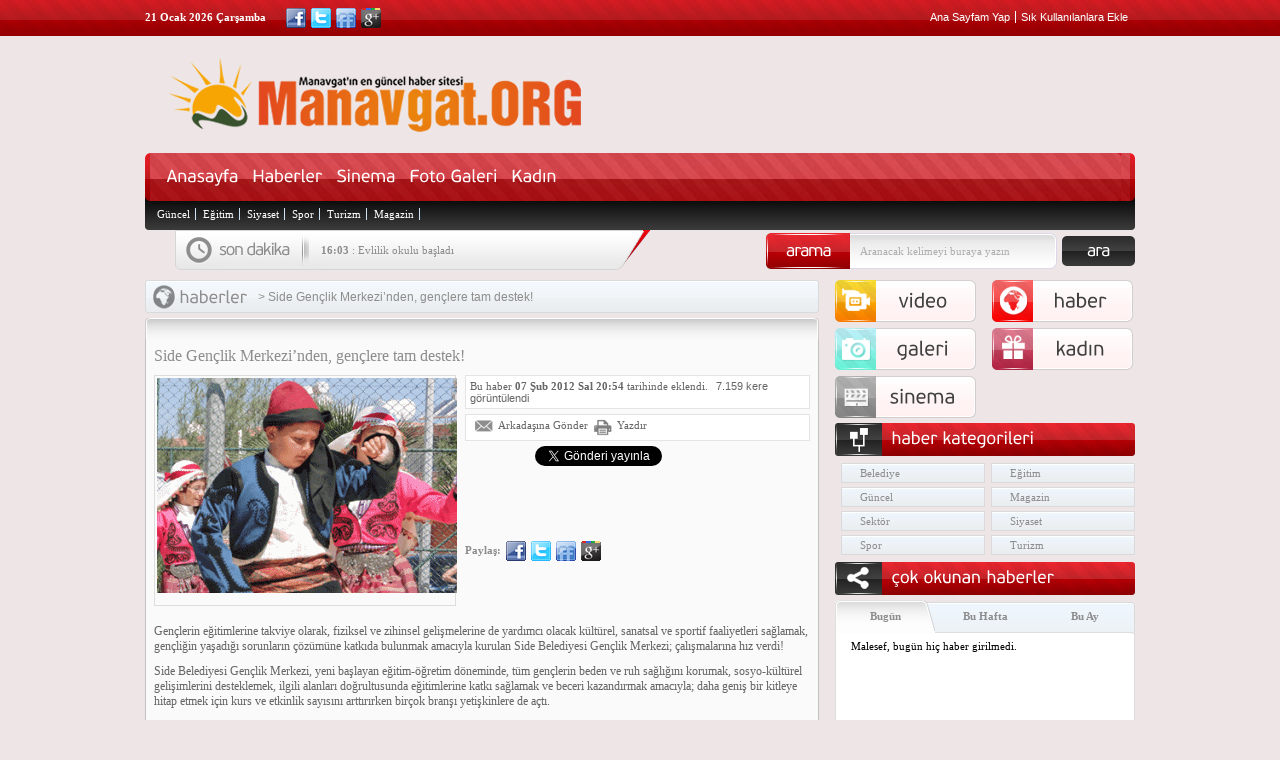

--- FILE ---
content_type: text/html; charset=UTF-8
request_url: https://www.manavgat.org/side-genclik-merkezinden-genclere-tam-destek.html
body_size: 10288
content:
<!DOCTYPE html PUBLIC "-//W3C//DTD XHTML 1.0 Transitional//EN" "http://www.w3.org/TR/xhtml1/DTD/xhtml1-transitional.dtd">
<html xmlns="http://www.w3.org/1999/xhtml">
<head>
<meta http-equiv="Content-Type" content="text/html; charset=utf-8" />
<link href="https://www.manavgat.org/wp-content/themes/manavgat/css/stil_kirmizi.css" rel="stylesheet" type="text/css" />
<link href="https://www.manavgat.org/wp-content/themes/manavgat/style.css" rel="stylesheet" type="text/css" />
<!--[if lt IE 6]>
<script type="text/javascript" src="js/png.js"></script>
<![endif]-->
<script type="text/javascript" src="https://www.manavgat.org/wp-content/themes/manavgat/js/jquery_1.7.1.js"></script>
<script type="text/javascript" src="https://www.manavgat.org/wp-content/themes/manavgat/js/jquery_inits.js"></script>
<script type="text/javascript" src="https://www.manavgat.org/wp-content/themes/manavgat/js/cufon.js"></script>
<script type="text/javascript" src="https://www.manavgat.org/wp-content/themes/manavgat/js/font.js"></script>
<script type="text/javascript">
Cufon.replace('#nav li a,.cufon,.solYazi,.solYazi2,#flashAlanAciklama h1,.baslikAlanimiz,.galeriBas,.dovizname,#mobilbas,.hsi h1', { fontFamily: 'fontregular', hover: true });
</script>
<script type="text/javascript" src="https://www.manavgat.org/wp-content/themes/manavgat/js/jquery_slide.js"></script>

<title>  Side Gençlik Merkezi&#8217;nden, gençlere tam destek!</title>
<script type="text/javascript">
function AddToFavorites() { title = "Manavgat"; 
url = "https://www.manavgat.org";         
if (window.sidebar) { window.sidebar.addPanel(title, url,"");        } 
else if( window.external ) { window.external.AddFavorite( url, title); }        
else if(window.opera)if(window.print) { return true; }
}
</script>



<script type="text/javascript" charset="utf-8"> 	function css_browser_selector(u){var ua = u.toLowerCase(),is=function(t){return ua.indexOf(t)>-1;},g='gecko',w='webkit',s='safari',o='opera',h=document.documentElement,b=[(!(/opera|webtv/i.test(ua))&&/msie\s(\d)/.test(ua))?('ie ie'+RegExp.$1):is('firefox/2')?g+' ff2':is('firefox/3.5')?g+' ff3 ff3_5':is('firefox/3')?g+' ff3':is('gecko/')?g:is('opera')?o+(/version\/(\d+)/.test(ua)?' '+o+RegExp.$1:(/opera(\s|\/)(\d+)/.test(ua)?' '+o+RegExp.$2:'')):is('konqueror')?'konqueror':is('chrome')?w+' chrome':is('iron')?w+' iron':is('applewebkit/')?w+' '+s+(/version\/(\d+)/.test(ua)?' '+s+RegExp.$1:''):is('mozilla/')?g:'',is('j2me')?'mobile':is('iphone')?'iphone':is('ipod')?'ipod':is('mac')?'mac':is('darwin')?'mac':is('webtv')?'webtv':is('win')?'win':is('freebsd')?'freebsd':(is('x11')||is('linux'))?'linux':'','js']; c = b.join(' '); h.className += ' '+c; return c;}; css_browser_selector(navigator.userAgent);</script> 


<meta name='robots' content='max-image-preview:large' />
<link rel='dns-prefetch' href='//www.google.com' />
<link rel='dns-prefetch' href='//s.w.org' />
<link rel="alternate" type="application/rss+xml" title="Manavgat &raquo; Side Gençlik Merkezi&#8217;nden, gençlere tam destek! yorum beslemesi" href="https://www.manavgat.org/side-genclik-merkezinden-genclere-tam-destek.html/feed" />
		<script type="text/javascript">
			window._wpemojiSettings = {"baseUrl":"https:\/\/s.w.org\/images\/core\/emoji\/13.0.1\/72x72\/","ext":".png","svgUrl":"https:\/\/s.w.org\/images\/core\/emoji\/13.0.1\/svg\/","svgExt":".svg","source":{"concatemoji":"https:\/\/www.manavgat.org\/wp-includes\/js\/wp-emoji-release.min.js?ver=9b64ba53d383c687f2b2a76d8d61608f"}};
			!function(e,a,t){var n,r,o,i=a.createElement("canvas"),p=i.getContext&&i.getContext("2d");function s(e,t){var a=String.fromCharCode;p.clearRect(0,0,i.width,i.height),p.fillText(a.apply(this,e),0,0);e=i.toDataURL();return p.clearRect(0,0,i.width,i.height),p.fillText(a.apply(this,t),0,0),e===i.toDataURL()}function c(e){var t=a.createElement("script");t.src=e,t.defer=t.type="text/javascript",a.getElementsByTagName("head")[0].appendChild(t)}for(o=Array("flag","emoji"),t.supports={everything:!0,everythingExceptFlag:!0},r=0;r<o.length;r++)t.supports[o[r]]=function(e){if(!p||!p.fillText)return!1;switch(p.textBaseline="top",p.font="600 32px Arial",e){case"flag":return s([127987,65039,8205,9895,65039],[127987,65039,8203,9895,65039])?!1:!s([55356,56826,55356,56819],[55356,56826,8203,55356,56819])&&!s([55356,57332,56128,56423,56128,56418,56128,56421,56128,56430,56128,56423,56128,56447],[55356,57332,8203,56128,56423,8203,56128,56418,8203,56128,56421,8203,56128,56430,8203,56128,56423,8203,56128,56447]);case"emoji":return!s([55357,56424,8205,55356,57212],[55357,56424,8203,55356,57212])}return!1}(o[r]),t.supports.everything=t.supports.everything&&t.supports[o[r]],"flag"!==o[r]&&(t.supports.everythingExceptFlag=t.supports.everythingExceptFlag&&t.supports[o[r]]);t.supports.everythingExceptFlag=t.supports.everythingExceptFlag&&!t.supports.flag,t.DOMReady=!1,t.readyCallback=function(){t.DOMReady=!0},t.supports.everything||(n=function(){t.readyCallback()},a.addEventListener?(a.addEventListener("DOMContentLoaded",n,!1),e.addEventListener("load",n,!1)):(e.attachEvent("onload",n),a.attachEvent("onreadystatechange",function(){"complete"===a.readyState&&t.readyCallback()})),(n=t.source||{}).concatemoji?c(n.concatemoji):n.wpemoji&&n.twemoji&&(c(n.twemoji),c(n.wpemoji)))}(window,document,window._wpemojiSettings);
		</script>
		<style type="text/css">
img.wp-smiley,
img.emoji {
	display: inline !important;
	border: none !important;
	box-shadow: none !important;
	height: 1em !important;
	width: 1em !important;
	margin: 0 .07em !important;
	vertical-align: -0.1em !important;
	background: none !important;
	padding: 0 !important;
}
</style>
	<link rel='stylesheet' id='wp-block-library-css'  href='https://www.manavgat.org/wp-includes/css/dist/block-library/style.min.css?ver=9b64ba53d383c687f2b2a76d8d61608f' type='text/css' media='all' />
<link rel='stylesheet' id='contact-form-7-css'  href='https://www.manavgat.org/wp-content/plugins/contact-form-7/includes/css/styles.css?ver=5.4.1' type='text/css' media='all' />
<link rel="https://api.w.org/" href="https://www.manavgat.org/wp-json/" /><link rel="alternate" type="application/json" href="https://www.manavgat.org/wp-json/wp/v2/posts/245" /><link rel="EditURI" type="application/rsd+xml" title="RSD" href="https://www.manavgat.org/xmlrpc.php?rsd" />
<link rel="wlwmanifest" type="application/wlwmanifest+xml" href="https://www.manavgat.org/wp-includes/wlwmanifest.xml" /> 

<link rel="canonical" href="https://www.manavgat.org/side-genclik-merkezinden-genclere-tam-destek.html" />
<link rel='shortlink' href='https://www.manavgat.org/?p=245' />
<link rel="alternate" type="application/json+oembed" href="https://www.manavgat.org/wp-json/oembed/1.0/embed?url=https%3A%2F%2Fwww.manavgat.org%2Fside-genclik-merkezinden-genclere-tam-destek.html" />
<link rel="alternate" type="text/xml+oembed" href="https://www.manavgat.org/wp-json/oembed/1.0/embed?url=https%3A%2F%2Fwww.manavgat.org%2Fside-genclik-merkezinden-genclere-tam-destek.html&#038;format=xml" />
<style data-context="foundation-flickity-css">/*! Flickity v2.0.2
http://flickity.metafizzy.co
---------------------------------------------- */.flickity-enabled{position:relative}.flickity-enabled:focus{outline:0}.flickity-viewport{overflow:hidden;position:relative;height:100%}.flickity-slider{position:absolute;width:100%;height:100%}.flickity-enabled.is-draggable{-webkit-tap-highlight-color:transparent;tap-highlight-color:transparent;-webkit-user-select:none;-moz-user-select:none;-ms-user-select:none;user-select:none}.flickity-enabled.is-draggable .flickity-viewport{cursor:move;cursor:-webkit-grab;cursor:grab}.flickity-enabled.is-draggable .flickity-viewport.is-pointer-down{cursor:-webkit-grabbing;cursor:grabbing}.flickity-prev-next-button{position:absolute;top:50%;width:44px;height:44px;border:none;border-radius:50%;background:#fff;background:hsla(0,0%,100%,.75);cursor:pointer;-webkit-transform:translateY(-50%);transform:translateY(-50%)}.flickity-prev-next-button:hover{background:#fff}.flickity-prev-next-button:focus{outline:0;box-shadow:0 0 0 5px #09f}.flickity-prev-next-button:active{opacity:.6}.flickity-prev-next-button.previous{left:10px}.flickity-prev-next-button.next{right:10px}.flickity-rtl .flickity-prev-next-button.previous{left:auto;right:10px}.flickity-rtl .flickity-prev-next-button.next{right:auto;left:10px}.flickity-prev-next-button:disabled{opacity:.3;cursor:auto}.flickity-prev-next-button svg{position:absolute;left:20%;top:20%;width:60%;height:60%}.flickity-prev-next-button .arrow{fill:#333}.flickity-page-dots{position:absolute;width:100%;bottom:-25px;padding:0;margin:0;list-style:none;text-align:center;line-height:1}.flickity-rtl .flickity-page-dots{direction:rtl}.flickity-page-dots .dot{display:inline-block;width:10px;height:10px;margin:0 8px;background:#333;border-radius:50%;opacity:.25;cursor:pointer}.flickity-page-dots .dot.is-selected{opacity:1}</style><style data-context="foundation-slideout-css">.slideout-menu{position:fixed;left:0;top:0;bottom:0;right:auto;z-index:0;width:256px;overflow-y:auto;-webkit-overflow-scrolling:touch;display:none}.slideout-menu.pushit-right{left:auto;right:0}.slideout-panel{position:relative;z-index:1;will-change:transform}.slideout-open,.slideout-open .slideout-panel,.slideout-open body{overflow:hidden}.slideout-open .slideout-menu{display:block}.pushit{display:none}</style><style>.ios7.web-app-mode.has-fixed header{ background-color: rgba(3,122,221,.88);}</style></head>

<body>
<div id="tepe">
  <div class="p">
    <div class="l" id="tepeTarih"><script type="text/javascript" src="https://www.manavgat.org/wp-content/themes/manavgat/js/tarih.js"></script></div>
    <div class="l" id="tepeSosyal">
      <a href="https://www.facebook.com/ManavgatORG/" title="Facebook" target="_blank" class="fb"></a>
      <a href="https://twitter.com/ManavgatORG" target="_blank" title="Twitter" class="tw"></a>
      <a href="http://friendfeed.com/#" target="_blank" title="Friendfeed" class="ff"></a>
      <a href="https://plus.google.com/+ManavgatORG" title="Google +" target="_blank" class="ggle"></a>
    </div>
    <ul class="r" id="tepeMenu">
    <li><a href="#" onclick="this.style.behavior='url(#default#homepage)'; this.setHomePage('https://www.manavgat.org');" style="border:0 !important;">Ana Sayfam Yap</a></li>
    <li><a href="#" onclick="AddToFavorites();">Sık Kullanılanlara Ekle</a></li>
    </ul>
  </div>
</div>
<div class="c"></div>
<div class="p" id="header">
  <div class="l" id="headerLogo"><a href="https://www.manavgat.org/" title="https://www.manavgat.org"><img src="https://www.manavgat.org/wp-content/uploads/logo.png" alt="Logo" /></a></div>
  
  <div class="c"></div>
</div>
<div class="p" id="navAlan">
  <div class="l" id="navSol"></div>
  <div class="l" id="navOrta">
  <div id="nav" class="siteanamenu">
		<ul id="menu-ana-menu" class="menu">
		<li><a href="https://www.manavgat.org">Anasayfa</a></li>
		<li id="menu-item-26" class="menu-item menu-item-type-taxonomy menu-item-object-category current-post-ancestor current-menu-parent current-post-parent menu-item-26"><a href="https://www.manavgat.org/haberler">Haberler</a></li>
<li id="menu-item-180" class="menu-item menu-item-type-taxonomy menu-item-object-category menu-item-180"><a href="https://www.manavgat.org/sinema">Sinema</a></li>
<li id="menu-item-179" class="menu-item menu-item-type-taxonomy menu-item-object-category menu-item-179"><a href="https://www.manavgat.org/foto-galeri">Foto Galeri</a></li>
<li id="menu-item-181" class="menu-item menu-item-type-taxonomy menu-item-object-category menu-item-181"><a href="https://www.manavgat.org/kadin">Kadın</a></li>
		</ul>
	</div>
    <div class="c"></div>
<div id="navAlt" class="siteanamenu2"><ul id="menu-kategoriler" class="menu"><li id="menu-item-34" class="menu-item menu-item-type-taxonomy menu-item-object-category menu-item-34"><a href="https://www.manavgat.org/haberler/guncel">Güncel</a></li>
<li id="menu-item-37" class="menu-item menu-item-type-taxonomy menu-item-object-category menu-item-37"><a href="https://www.manavgat.org/haberler/egitim">Eğitim</a></li>
<li id="menu-item-33" class="menu-item menu-item-type-taxonomy menu-item-object-category menu-item-33"><a href="https://www.manavgat.org/haberler/siyaset">Siyaset</a></li>
<li id="menu-item-35" class="menu-item menu-item-type-taxonomy menu-item-object-category menu-item-35"><a href="https://www.manavgat.org/haberler/spor">Spor</a></li>
<li id="menu-item-38" class="menu-item menu-item-type-taxonomy menu-item-object-category menu-item-38"><a href="https://www.manavgat.org/haberler/turizm">Turizm</a></li>
<li id="menu-item-36" class="menu-item menu-item-type-taxonomy menu-item-object-category menu-item-36"><a href="https://www.manavgat.org/haberler/magazin">Magazin</a></li>
</ul></div>  </div>
  <div class="l" id="navSag"></div>
</div>

<div class="p">
  <div class="l" id="sonDakika">
    <div class="l" id="sonDakikaSol"></div>

<div class="l" id="sonDakikaHaber">
<div id="tox-jqnews">
    	<div><b>16:03</b> : <a href="https://www.manavgat.org/evlilik-okulu-basladi.html" title="Evlilik okulu başladı">Evlilik okulu başladı</a></div>
    	<div><b>15:35</b> : <a href="https://www.manavgat.org/diyanet-isleri-gormez-cami-ziyaret-etti.html" title="Diyanet İşleri Başkanı Görmez cami ziyaret etti">Diyanet İşleri Başkanı Görmez cami ziyaret etti</a></div>
    	<div><b>11:48</b> : <a href="https://www.manavgat.org/bahcesehir-kolejinden-eglenceli-spor-kampi.html" title="Bahçeşehir Koleji’nden eğlenceli “Spor kampı”">Bahçeşehir Koleji’nden eğlenceli “Spor kampı”</a></div>
    	<div><b>10:13</b> : <a href="https://www.manavgat.org/evrensekide-van-depremi.html" title="Evrenseki’de ‘Van’ depremi">Evrenseki’de ‘Van’ depremi</a></div>
    	<div><b>23:13</b> : <a href="https://www.manavgat.org/saglikli-yasamin-merkezi-sporium-fitness-center.html" title="Sağlıklı yaşamın merkezi: Sporium Fitness Center">Sağlıklı yaşamın merkezi: Sporium Fitness Center</a></div>
    </div>
</div><!-- sonDakikaHaber -->

    <div class="l" id="sonDakikaSag"></div>
  </div>
  <form method="get" action="https://www.manavgat.org">
  <div class="r" id="arama">
    <div class="l" id="aramaSol"></div>
    <div class="l" id="aramaAlan"><input type="text" name="s" value="Aranacak kelimeyi buraya yazın" onblur="if (this.value == '') {this.value = 'Aranacak kelimeyi buraya yazın';}" onfocus="if (this.value == 'Aranacak kelimeyi buraya yazın') {this.value = '';}" /></div>
    <div class="l" id="aramaSag"></div>
    <div class="r" id="aramaButon"><input type="image" src="https://www.manavgat.org/wp-content/themes/manavgat/images/kirmizi/ara.png" alt="ara" /></div>
  </div>
  </form>
<div class="c"></div>
</div><div class="p2">
  <div class="p">
    	<div class="l" id="icsol">
      <div class="hsisol l"></div>
      <div class="hsi l"><img src="https://www.manavgat.org/wp-content/themes/manavgat/images/haber.png" alt="img" />
        <h1><a href="https://www.manavgat.org/haberler" title="Haber kategorisindeki tüm yazıları göster">haberler</a></h1>
        <h2> <a href="https://www.manavgat.org/side-genclik-merkezinden-genclere-tam-destek.html" title="Side Gençlik Merkezi&#8217;nden, gençlere tam destek!">&gt; Side Gençlik Merkezi&#8217;nden, gençlere tam destek!</a></h2>
      </div>
      <div class="hsisag l"></div>
      <div class="c"></div>
	   <div class="singleust"></div>
      <div id="yaziicerigi">
        <h1>Side Gençlik Merkezi&#8217;nden, gençlere tam destek!</h1>
        <div id="yaziicerigianare"><img width="300" height="215" src="https://www.manavgat.org/wp-content/uploads/Side-genclik-merkezi-300x215.gif" class="th wp-post-image" alt="Side Gençlik Merkezi&#8217;nden, gençlere tam destek!" loading="lazy" style="" title="Side Gençlik Merkezi&#8217;nden, gençlere tam destek!" /></div>
        <div id="yaziicerigisagi">
          <div class="habeerrtb">Bu haber <b>07 Şub 2012 Sal 20:54</b> tarihinde eklendi. <span id=etikettt>7.159 kere görüntülendi</span></div>
          <div class="c"></div>
          <div class="habeerrtb">
            <div class="l"><img src="https://www.manavgat.org/wp-content/themes/manavgat/images/mm.png" alt="mm" /> <a href="/cdn-cgi/l/email-protection#[base64]" title="E-posta ile Paylaş">Arkadaşına Gönder</a></div>
            <div class="l"><img src="https://www.manavgat.org/wp-content/themes/manavgat/images/yaz.png" alt="mm" /><script data-cfasync="false" src="/cdn-cgi/scripts/5c5dd728/cloudflare-static/email-decode.min.js"></script><SCRIPT LANGUAGE="JavaScript">if (window.print) {
document.write(' '
+ '<a name=print value="Click" '
+ 'onClick="javascript:window.print()"> Yazdır</a>');
}
// End -->
</script></div>
            <div class="c"></div>
		  </div>
          <div class="c"></div>
<div class="begebmeger"><div style="float:left; width: 70px;"><iframe src="//www.facebook.com/plugins/like.php?href=https://www.manavgat.org/side-genclik-merkezinden-genclere-tam-destek.html&amp;send=false&amp;layout=standard&amp;width=60&amp;show_faces=false&amp;action=like&amp;colorscheme=light&amp;font=tahoma&amp;height=35" scrolling="no" frameborder="0" style="border:none; overflow:hidden; width:60px; height:35px;" allowTransparency="true"></iframe></div><div style="float:left; width: 70px;"><a href="https://twitter.com/share" class="twitter-share-button" data-url="https://www.manavgat.org/side-genclik-merkezinden-genclere-tam-destek.html" data-count="none" data-lang="tr">Tweet</a><script type="text/javascript" src="//platform.twitter.com/widgets.js"></script></div><div style="float:left; width: 70px;"><script src="https://platform.linkedin.com/in.js" type="text/javascript"></script><script type="IN/Share" data-url="https://www.manavgat.org/side-genclik-merkezinden-genclere-tam-destek.html"></script></div><!-- Bu etiketi +1 düğmesinin görüntülenmesini istediğiniz yere yerleştirin --><div style="float:left; width: 70px;"><g:plusone size="tall" annotation="inline" width="120" href="https://www.manavgat.org/side-genclik-merkezinden-genclere-tam-destek.html"></g:plusone><!-- Bu görüntüleme çağrısını uygun olan yere yerleştirin --><script type="text/javascript">  (function() {    var po = document.createElement('script'); po.type = 'text/javascript'; po.async = true;    po.src = 'https://apis.google.com/js/plusone.js';    var s = document.getElementsByTagName('script')[0]; s.parentNode.insertBefore(po, s);  })();</script></div></div>   <div class="c" style="height:10px;"></div>
          <iframe src="//www.facebook.com/plugins/like.php?href=https://www.manavgat.org/side-genclik-merkezinden-genclere-tam-destek.html&amp;send=false&amp;layout=standard&amp;width=320&amp;show_faces=true&amp;action=recommend&amp;colorscheme=light&amp;font&amp;height=50" scrolling="no" frameborder="0" style="border:none; overflow:hidden; width:320px; height:50px;" allowTransparency="true"></iframe>
        <div class="l" id="tepeSosyal2">
		<strong style="float:left; font-family: tahoma; font-size: 11px; font-weight: bold; margin-right:5px; margin-top:3px; color:#8d8d8d">Paylaş: </strong>
		<a href="https://www.facebook.com/sharer/sharer.php?u=https://www.manavgat.org/side-genclik-merkezinden-genclere-tam-destek.html" class="fb"></a> <a href="https://twitter.com/home?status=Side Gençlik Merkezi&#8217;nden, gençlere tam destek! https://www.manavgat.org/side-genclik-merkezinden-genclere-tam-destek.html" class="tw"></a> <a href="http://friendfeed.com/?title=Side Gençlik Merkezi&#8217;nden, gençlere tam destek!&url=https://www.manavgat.org/side-genclik-merkezinden-genclere-tam-destek.html" class="ff"></a><a class="ggle" href="https://m.google.com/app/plus/x/?v=compose&content=Side Gençlik Merkezi&#8217;nden, gençlere tam destek! - https://www.manavgat.org/side-genclik-merkezinden-genclere-tam-destek.html" onclick="window.open('https://m.google.com/app/plus/x/?v=compose&content=Side Gençlik Merkezi&#8217;nden, gençlere tam destek! - https://www.manavgat.org/side-genclik-merkezinden-genclere-tam-destek.html','gplusshare','width=450,height=300,left='+(screen.availWidth/2-225)+',top='+(screen.availHeight/2-150)+'');return false;"></a></div>
        </div>
        <div class="c"></div>
        <br /><p>Gençlerin eğitimlerine takviye olarak, fiziksel ve zihinsel gelişmelerine de yardımcı olacak kültürel, sanatsal ve sportif faaliyetleri sağlamak, gençliğin yaşadığı sorunların çözümüne katkıda bulunmak amacıyla kurulan <strong>Side Belediyesi Gençlik Merkezi</strong>; çalışmalarına hız verdi!<span id="more-245"></span></p>
<p><strong>Side Belediyesi Gençlik Merkezi</strong>, yeni başlayan eğitim-öğretim döneminde, tüm gençlerin beden ve ruh sağlığını korumak, sosyo-kültürel gelişimlerini desteklemek, ilgili alanları doğrultusunda eğitimlerine katkı sağlamak ve beceri kazandırmak amacıyla; daha geniş bir kitleye hitap etmek için kurs ve etkinlik sayısını arttırırken birçok branşı yetişkinlere de açtı.</p>
<p><strong>Side Belediye Başkanı A.Kadir Uçar</strong> özellikle bu dönemde kendi kapasitesinin çok üzerinde bir performans gösteren, kapsamlı içerik ve uygulamalarıyla çocuklara, gençlere ve ailelere hitap eden Side Belediyesi <strong>Gençlik Merkezi’</strong>nin sorumluluklarını bilen, kültürel değerlerine bağlı, kendine güveni olan bir gençlik için çalışmalarını sürdürdüğünü belirterek, “Her gün değişen yaşamsal şartlara uyumlu, değişime ayak uydurabilecek donanımlı gençler bölgemizi ve paralelinde ülkemizi geleceğe taşıyacaktır. Bu amaca hizmet etmek için Side Belediyesi <strong>Gençlik Merkezi</strong>’nde; müzik kurslarından tiyatroya, basketboldan fotoğrafçılığa birçok alanda kurs ve etkinlik imkânları sunuyoruz. Bu kursların birçoğunu yetişkinler için de açıyoruz. Ayrıca tüm bu kurslar ve etkinlikler sayesinde bölgemizde sanatsal, sportif ve kültürel bir hareketlilik de sağlamış oluyoruz. Herkesi merkezimizi görmeye bekliyoruz.” dedi.</p>
       
        
        <div class="c"></div>
		
		
		        <div class="yorums">
          <div id="etikettt">
            <b>Etiketler</b> <a href="https://www.manavgat.org/a-kadir-ucar" rel="tag">A.Kadir Uçar</a>, <a href="https://www.manavgat.org/side" rel="tag">Side</a>, <a href="https://www.manavgat.org/side-belediyesi" rel="tag">Side Belediyesi</a>, <a href="https://www.manavgat.org/side-genclik-merkezi" rel="tag">Side Gençlik Merkezi</a>          </div>
        </div>
		
		        <div class="r" id="tepeSosyal2">
		<strong style="float:left; font-family: tahoma; font-size: 11px; font-weight: bold; margin-right:5px; margin-top:3px; color:#8d8d8d">Paylaş: </strong>
		<a href="https://www.facebook.com/sharer/sharer.php?u=https://www.manavgat.org/side-genclik-merkezinden-genclere-tam-destek.html" class="fb"></a> <a href="https://twitter.com/home?status=Side Gençlik Merkezi&#8217;nden, gençlere tam destek! https://www.manavgat.org/side-genclik-merkezinden-genclere-tam-destek.html" class="tw"></a> <a href="http://friendfeed.com/?title=Side Gençlik Merkezi&#8217;nden, gençlere tam destek!&url=https://www.manavgat.org/side-genclik-merkezinden-genclere-tam-destek.html" class="ff"></a><a class="ggle" href="https://m.google.com/app/plus/x/?v=compose&content=Side Gençlik Merkezi&#8217;nden, gençlere tam destek! - https://www.manavgat.org/side-genclik-merkezinden-genclere-tam-destek.html" onclick="window.open('https://m.google.com/app/plus/x/?v=compose&content=Side Gençlik Merkezi&#8217;nden, gençlere tam destek! - https://www.manavgat.org/side-genclik-merkezinden-genclere-tam-destek.html','gplusshare','width=450,height=300,left='+(screen.availWidth/2-225)+',top='+(screen.availHeight/2-150)+'');return false;"></a></div>
<div class="c"></div>
		
        <div class="yorums2">
          <div class="yapilanyorumlar">"Side Gençlik Merkezi&#8217;nden, gençlere tam destek!" HAKKINDA YAPILAN YORUMLAR</div>
        </div>

 
<div class="pag">Bu konuya hiç yorum yapılmadı.</div>
<!-- Yorum yapma açıksa ama henüz yorum yoksa. -->


<div class="yorums2">
          <div class="yapilanyorumlar">HEMEN YORUM YAP</div>
</div>
<form action="https://www.manavgat.org/wp-comments-post.php" method="post">
        <div id="yorumyap">
          <div class="l">
            <div class="yorumyapinput">
              <input type="text" class="yorumyapii"  name="author" placeholder="Ad Soyad"/>
            </div>
            <div class="yorumyapinput">
              <input type="text" class="yorumyapii"  name="email" placeholder="E-Mail Adresi"/>
            </div>
            <div class="yorumyapinput">
              <input type="text" class="yorumyapii" name="url" placeholder="Web Sitesi"/>
            </div>
          </div>          <div class="yorumtexare">
            <textarea cols="45" rows=""  name="comment" class="yorumyapii2" placeholder="Yorumunuz"></textarea>
          </div>
        </div>
		
        <div class="c"></div>
        <div style="margin-top:3px;" class="r"><input type="image" src="https://www.manavgat.org/wp-content/themes/manavgat/images/sendngg.jpg" alt="gonder" /></div>
        <div class="c"></div>
		
<p style="display: none;"><input type="hidden" id="akismet_comment_nonce" name="akismet_comment_nonce" value="f6a4875153" /></p><input type="hidden" id="ak_js" name="ak_js" value="150"/><textarea name="ak_hp_textarea" cols="45" rows="8" maxlength="100" style="display: none !important;"></textarea><input type='hidden' name='comment_post_ID' value='245' id='comment_post_ID' />
<input type='hidden' name='comment_parent' id='comment_parent' value='0' />
</form>



      </div>
      <div class="c"></div>
      <div class="hsisol l"></div>
      <div class="hsi l yapilanyorumlar2"><img style="margin: 2px 0 0 10px" src="https://www.manavgat.org/wp-content/themes/manavgat/images/buyutec.png" alt="img" /><p>BU HABERLER DİKKATİNİZİ ÇEKEBİLİR!</p></div>
      <div class="hsisag l"></div>
      <div class="c"></div>
<div id="yaziicerigi2">
	  
		<div class="benzer-haberler">
	
		<div class="sol">
		<a href="https://www.manavgat.org/evlilik-okulu-basladi.html" title="Evlilik okulu başladı"><img width="117" height="75" src="https://www.manavgat.org/wp-content/uploads/evlilik-okulu1-117x75.gif" class="th wp-post-image" alt="Evlilik okulu başladı" loading="lazy" style="" title="Evlilik okulu başladı" /></a>
		</div>
		
		<div class="sag">
			<div class="sag-baslik"><a href="https://www.manavgat.org/evlilik-okulu-basladi.html" title="Evlilik okulu başladı">Evlilik okulu başladı</a></div>
				<div class="sag-icerik">
				Manavgat Kaymakamı Emir Osman Bulgurlu’nun talimatı ile başlatılan ‘Evlilik Okulu’...				</div>
		</div>
		
		</div>
		<div class="benzer-haberler">
	
		<div class="sol">
		<a href="https://www.manavgat.org/diyanet-isleri-gormez-cami-ziyaret-etti.html" title="Diyanet İşleri Başkanı Görmez cami ziyaret etti"><img width="117" height="75" src="https://www.manavgat.org/wp-content/uploads/diyanet-117x75.gif" class="th wp-post-image" alt="Diyanet İşleri Başkanı Görmez cami ziyaret etti" loading="lazy" style="" title="Diyanet İşleri Başkanı Görmez cami ziyaret etti" /></a>
		</div>
		
		<div class="sag">
			<div class="sag-baslik"><a href="https://www.manavgat.org/diyanet-isleri-gormez-cami-ziyaret-etti.html" title="Diyanet İşleri Başkanı Görmez cami ziyaret etti">Diyanet İşleri Başkanı Görmez ca...</a></div>
				<div class="sag-icerik">
				Diyanet İşleri Başkanlığı Dış İlişkiler Genel Müdürlüğü tarafından düzenlenen “Yurtdışı...				</div>
		</div>
		
		</div>
		<div class="benzer-haberler">
	
		<div class="sol">
		<a href="https://www.manavgat.org/bahcesehir-kolejinden-eglenceli-spor-kampi.html" title="Bahçeşehir Koleji’nden eğlenceli “Spor kampı”"><img width="117" height="75" src="https://www.manavgat.org/wp-content/uploads/bahcesehir-117x75.gif" class="th wp-post-image" alt="Bahçeşehir Koleji’nden eğlenceli “Spor kampı”" loading="lazy" style="" title="Bahçeşehir Koleji’nden eğlenceli “Spor kampı”" /></a>
		</div>
		
		<div class="sag">
			<div class="sag-baslik"><a href="https://www.manavgat.org/bahcesehir-kolejinden-eglenceli-spor-kampi.html" title="Bahçeşehir Koleji’nden eğlenceli “Spor kampı”">Bahçeşehir Koleji’nden eğlenceli...</a></div>
				<div class="sag-icerik">
				Manavgat Bahçeşehir Koleji Beden Eğitimi Bölümü’nün organize ettiği “Spor Kampı”...				</div>
		</div>
		
		</div>
		<div class="benzer-haberler">
	
		<div class="sol">
		<a href="https://www.manavgat.org/evrensekide-van-depremi.html" title="Evrenseki’de ‘Van’ depremi"><img width="74" height="67" src="https://www.manavgat.org/wp-content/uploads/evrenseki74671.gif" class="th wp-post-image" alt="Evrenseki’de ‘Van’ depremi" loading="lazy" style="" title="Evrenseki’de ‘Van’ depremi" /></a>
		</div>
		
		<div class="sag">
			<div class="sag-baslik"><a href="https://www.manavgat.org/evrensekide-van-depremi.html" title="Evrenseki’de ‘Van’ depremi">Evrenseki’de ‘Van’ depremi</a></div>
				<div class="sag-icerik">
				Spor Toto 3’üncü Lig 1’inci Grupta mücadele eden temsilcimiz Manavgat...				</div>
		</div>
		
		</div>
</div>
    </div>
	    
	
    <div class="r" id="icsag">
      <ul id="sagekmenu">
        		<li>
          <div id="video"></div>
          <span class="solYazi2"><a href="https://www.manavgat.org/video-galeri" title="Video kategorisindeki diğer yazılar">video</a></span>
          <div class="solKapat"></div>
          <div class="c"></div>
        </li>
								<li>
          <div id="haber"></div>
          <span class="solYazi2"><a href="https://www.manavgat.org/haberler" title="Haber kategorisindeki diğer yazılar">haber</a></span>
          <div class="solKapat"></div>
          <div class="c"></div>
        </li>
		                <li>
          <div id="galeri"></div>
          <span class="solYazi2"><a href="https://www.manavgat.org/foto-galeri" title="Galeri kategorisindeki diğer yazılar">galeri</a></span>
          <div class="solKapat"></div>
          <div class="c"></div>
        </li>
						<li>
          <div id="kadin"></div>
          <span class="solYazi2"><a href="https://www.manavgat.org/kadin" title="Kadın kategorisindeki diğer yazılar">kadın</a></span>
          <div class="solKapat"></div>
          <div class="c"></div>
        </li>
				        <li>
          <div style="margin-bottom:0;" id="sinema"></div>
          <span class="solYazi2"><a href="https://www.manavgat.org/sinema" title="Sinema kategorisindeki diğer yazılar">sinema</a></span>
          <div class="solKapat"></div>
        </li>
		      </ul>
      <div class="c"></div>
      <div class="r" id="kateg">
        <div class="l" id="kategbaslik2"></div>
        <div class="baslikAlanimiz l">haber kategorileri</div>
        <div class="c"></div>
        <div id="kategTablo">
          <ul>
	<li class="cat-item cat-item-27"><a href="https://www.manavgat.org/haberler/belediye">Belediye</a>
</li>
	<li class="cat-item cat-item-24"><a href="https://www.manavgat.org/haberler/egitim">Eğitim</a>
</li>
	<li class="cat-item cat-item-25"><a href="https://www.manavgat.org/haberler/guncel">Güncel</a>
</li>
	<li class="cat-item cat-item-23"><a href="https://www.manavgat.org/haberler/magazin">Magazin</a>
</li>
	<li class="cat-item cat-item-142"><a href="https://www.manavgat.org/haberler/sektor">Sektör</a>
</li>
	<li class="cat-item cat-item-21"><a href="https://www.manavgat.org/haberler/siyaset">Siyaset</a>
</li>
	<li class="cat-item cat-item-22"><a href="https://www.manavgat.org/haberler/spor">Spor</a>
</li>
	<li class="cat-item cat-item-26"><a href="https://www.manavgat.org/haberler/turizm">Turizm</a>
</li>
          </ul>
        </div>
      </div>
        <div class="r hbrside">
<div class="l hbr" id="kategbaslik"></div>
<div class="baslikAlanimiz l">çok okunan haberler</div>
<div class="c"></div>
<div class="hbrside">
<div class="hbr_box">
<ul>
<li class=""><a href="#bugun">Bugün</a></li>
<li class="scnd"><a href="#buhafta">Bu Hafta</a></li>
<li class="thre"><a href="#buay">Bu Ay</a></li>
</ul><!-- tabnav -->
<div id="bugun" class="sidegizhbr">
<dl>
Malesef, bugün hiç haber girilmedi.</dl>
</div><!-- bugun -->
<div id="buhafta" class="sidegizhbr">
<dl>
Malesef, bu hafta hiç haber girilmedi.</dl>
</div><!-- buhafta -->
<div id="buay" class="sidegizhbr">
<dl>
Malesef, bu ay hiç haber girilmedi.</dl>
</div><!-- buay -->
</div><!-- hbr_box -->
</div>
</div>      </div>

    <div class="c"></div>
  </div>
  <div class="c"></div>
</div>
<div class="c"></div>
<div class="yuzdeyuz">
  <div class="p" id="footer"><div id="footerTop">Copyright© 2012 Manavgat. Tüm Hakları Saklıdır. </div>
    <div class="l" id="footerSolu">
      <p><a href="https://www.manavgat.org" class="altlogo"><img src="https://www.manavgat.org/wp-content/uploads/logo.png" alt="Alt Logo"/></a></p>
      <p>	  <a href="https://www.facebook.com/ManavgatORG/" title="Facebook" target="_blank"><img src="https://www.manavgat.org/wp-content/themes/manavgat/images/footersocial1.png" width="114" height="46" alt="face" /></a>	  <a href="https://twitter.com/ManavgatORG" title="Facebook" target="_blank"><img src="https://www.manavgat.org/wp-content/themes/manavgat/images/footersocial2.png" width="114" height="46" alt="twitter" /></a>	  <a href="http://friendfeed.com/#" title="Facebook" target="_blank"><img src="https://www.manavgat.org/wp-content/themes/manavgat/images/footersocial3.png" width="114" height="46" alt="friendfeed" /></a>	  <a href="https://plus.google.com/+ManavgatORG" title="Facebook" target="_blank"><img src="https://www.manavgat.org/wp-content/themes/manavgat/images/footersocial4.png" width="114" height="46" alt="google" /></a>	  </p>
    </div>
    <div class="r" id="footerSagi">      	Haber Portalı 5846 sayılı Fikir ve Sanat Eserleri Kanunu'na %100 uygun olarak yayınlanmaktadır.<br />
    Ajanslardan alınan haberlerin yeniden yayımı ve herhangi bir ortamda basılması, <br />
    ilgili ajansların bu yöndeki politikasına bağlı olarak önceden yazılı izin gerektirir.<br />
    <div class="beyazFont">Sitemizdeki yazı, resim ve haberlerin her hakkı saklıdır. İzinsiz kullanılamaz.</div>     	 	
    </div>
    <div class="c">
<div id="footMenu" class="sitealtmenu"><ul id="menu-alt-linkler" class="menu"><li id="menu-item-174" class="menu-item menu-item-type-post_type menu-item-object-page menu-item-174"><a href="https://www.manavgat.org/kunye">Künye</a></li>
<li id="menu-item-178" class="menu-item menu-item-type-post_type menu-item-object-page menu-item-178"><a href="https://www.manavgat.org/hakkimizda">Hakkımızda</a></li>
<li id="menu-item-175" class="menu-item menu-item-type-post_type menu-item-object-page menu-item-175"><a href="https://www.manavgat.org/iletisim">İletişim</a></li>
</ul></div>  </div></div><div id="footer2">
	<!--a href="http://www.trendwp.com/" title="Wordpress Tema" target="_blank"><img src="https://www.manavgat.org/wp-content/themes/manavgat//images/trendwp.png" alt="" /></a--></div>
</div>

<script src="//static.getclicky.com/js" type="text/javascript"></script>
<script type="text/javascript">try{ clicky.init(66536449); }catch(e){}</script>
<noscript><p><img alt="Clicky" width="1" height="1" src="//in.getclicky.com/66536449ns.gif" /></p></noscript>
<script defer src="https://static.cloudflareinsights.com/beacon.min.js/vcd15cbe7772f49c399c6a5babf22c1241717689176015" integrity="sha512-ZpsOmlRQV6y907TI0dKBHq9Md29nnaEIPlkf84rnaERnq6zvWvPUqr2ft8M1aS28oN72PdrCzSjY4U6VaAw1EQ==" data-cf-beacon='{"version":"2024.11.0","token":"bae89ed3871d4855b2ba80a8b0797724","r":1,"server_timing":{"name":{"cfCacheStatus":true,"cfEdge":true,"cfExtPri":true,"cfL4":true,"cfOrigin":true,"cfSpeedBrain":true},"location_startswith":null}}' crossorigin="anonymous"></script>
</body>
<!-- Powered by WPtouch: 4.3.41 -->

<script type='text/javascript' src='https://www.manavgat.org/wp-includes/js/dist/vendor/wp-polyfill.min.js?ver=7.4.4' id='wp-polyfill-js'></script>
<script type='text/javascript' id='wp-polyfill-js-after'>
( 'fetch' in window ) || document.write( '<script src="https://www.manavgat.org/wp-includes/js/dist/vendor/wp-polyfill-fetch.min.js?ver=3.0.0"></scr' + 'ipt>' );( document.contains ) || document.write( '<script src="https://www.manavgat.org/wp-includes/js/dist/vendor/wp-polyfill-node-contains.min.js?ver=3.42.0"></scr' + 'ipt>' );( window.DOMRect ) || document.write( '<script src="https://www.manavgat.org/wp-includes/js/dist/vendor/wp-polyfill-dom-rect.min.js?ver=3.42.0"></scr' + 'ipt>' );( window.URL && window.URL.prototype && window.URLSearchParams ) || document.write( '<script src="https://www.manavgat.org/wp-includes/js/dist/vendor/wp-polyfill-url.min.js?ver=3.6.4"></scr' + 'ipt>' );( window.FormData && window.FormData.prototype.keys ) || document.write( '<script src="https://www.manavgat.org/wp-includes/js/dist/vendor/wp-polyfill-formdata.min.js?ver=3.0.12"></scr' + 'ipt>' );( Element.prototype.matches && Element.prototype.closest ) || document.write( '<script src="https://www.manavgat.org/wp-includes/js/dist/vendor/wp-polyfill-element-closest.min.js?ver=2.0.2"></scr' + 'ipt>' );( 'objectFit' in document.documentElement.style ) || document.write( '<script src="https://www.manavgat.org/wp-includes/js/dist/vendor/wp-polyfill-object-fit.min.js?ver=2.3.4"></scr' + 'ipt>' );
</script>
<script type='text/javascript' id='contact-form-7-js-extra'>
/* <![CDATA[ */
var wpcf7 = {"api":{"root":"https:\/\/www.manavgat.org\/wp-json\/","namespace":"contact-form-7\/v1"}};
/* ]]> */
</script>
<script type='text/javascript' src='https://www.manavgat.org/wp-content/plugins/contact-form-7/includes/js/index.js?ver=5.4.1' id='contact-form-7-js'></script>
<script type='text/javascript' src='https://www.google.com/recaptcha/api.js?render=6LdBMjIUAAAAAIJLIY-ke5Oylpsl-Il23OUb4AeL&#038;ver=3.0' id='google-recaptcha-js'></script>
<script type='text/javascript' id='wpcf7-recaptcha-js-extra'>
/* <![CDATA[ */
var wpcf7_recaptcha = {"sitekey":"6LdBMjIUAAAAAIJLIY-ke5Oylpsl-Il23OUb4AeL","actions":{"homepage":"homepage","contactform":"contactform"}};
/* ]]> */
</script>
<script type='text/javascript' src='https://www.manavgat.org/wp-content/plugins/contact-form-7/modules/recaptcha/index.js?ver=5.4.1' id='wpcf7-recaptcha-js'></script>
<script type='text/javascript' src='https://www.manavgat.org/wp-includes/js/wp-embed.min.js?ver=9b64ba53d383c687f2b2a76d8d61608f' id='wp-embed-js'></script>
<script async="async" type='text/javascript' src='https://www.manavgat.org/wp-content/plugins/akismet/_inc/form.js?ver=4.1.9' id='akismet-form-js'></script>
</html>

--- FILE ---
content_type: text/html; charset=utf-8
request_url: https://accounts.google.com/o/oauth2/postmessageRelay?parent=https%3A%2F%2Fwww.manavgat.org&jsh=m%3B%2F_%2Fscs%2Fabc-static%2F_%2Fjs%2Fk%3Dgapi.lb.en.2kN9-TZiXrM.O%2Fd%3D1%2Frs%3DAHpOoo_B4hu0FeWRuWHfxnZ3V0WubwN7Qw%2Fm%3D__features__
body_size: 164
content:
<!DOCTYPE html><html><head><title></title><meta http-equiv="content-type" content="text/html; charset=utf-8"><meta http-equiv="X-UA-Compatible" content="IE=edge"><meta name="viewport" content="width=device-width, initial-scale=1, minimum-scale=1, maximum-scale=1, user-scalable=0"><script src='https://ssl.gstatic.com/accounts/o/2580342461-postmessagerelay.js' nonce="OniWZJ9Byz2YlmQB98XWRw"></script></head><body><script type="text/javascript" src="https://apis.google.com/js/rpc:shindig_random.js?onload=init" nonce="OniWZJ9Byz2YlmQB98XWRw"></script></body></html>

--- FILE ---
content_type: text/css
request_url: https://www.manavgat.org/wp-content/themes/manavgat/css/stil_kirmizi.css
body_size: 6559
content:
@charset utf-8;@import url(reset.css);
body{cursor:default;background:#eee6e6;margin:0}
a{text-decoration:none}
img{height:auto;width:auto;border-width:0}
.fix{clear:both;font-size:0;line-height:0}
.r{float:right}
.p{width:990px;margin:0 auto}
#tepe{background:url(../images/kirmizi/rep1.png);height:36px;width:100%}
#tepeTarih{font:bold 11px tahoma;color:#FFF;padding-top:11px;padding-bottom:11px}
#tepeSosyal{padding-top:8px;padding-bottom:8px;margin-left:20px}
.fb,.tw,.ff,.ggle{float:left;height:20px;width:20px;margin-right:5px}
.fb{background:url(../images/s_sprite.png)}
.tw{background:url(../images/s_sprite.png) -20px}
.ff{background:url(../images/s_sprite.png) -40px}
.ggle{background:url(../images/s_sprite.png) -60px;margin-right:0!important}
:first-child+html #tepeMenu li{display:block;float:left;height:10px}
#tepeMenu{width:210px;display:block;padding:11px 0}
#tepeMenu li a{font:11px Arial;color:#FFF;float:left;margin-right:5px;border-left:1px solid #FFF;padding-left:5px}
#headerLogo{width:280px;padding-left:20px;margin:20px 0}
#headerReklam{background:url(../images/reklamBg.png);height:60px;width:468px;margin-top:11px;margin-bottom:11px;border:1px solid #d3cdcd;position:relative}
#headerHavaDurumu{background:url(../images/havaDurum.png);height:47px;width:172px;margin-top:19px;margin-bottom:19px;position:relative;padding-left:5px}
#headerHavaDurumu img{float:left;height:45px;width:48px;margin:1px}
#headerHavaDurum{font:bold 11px Arial;color:#878787;float:left;margin:16px 8px 17px 5px}
#headerHavaDurumuKontrol{float:left;margin-top:4px;margin-bottom:5px}
.KontrolUst{background:url(../images/havaDurum.png) -177px 0;height:17px;width:29px;margin-bottom:3px;display:block}
.KontrolAlt{background:url(../images/havaDurum.png) -177px -18px;height:18px;width:29px;display:block}
#navAlan{height:77px}
#navSol{background:url(../images/kirmizi/m_sprite.png);height:77px;width:5px}
#navOrta{background:url(../images/kirmizi/mrep.png);width:980px;height:77px}
#navSag{background:url(../images/kirmizi/m_sprite.png) -5px;height:77px;width:5px}
:first-child+html #nav li a{padding:12px 7px 15px}
#nav{background:url(../images/m_repeat.png);height:48px;padding-left:10px}
#nav li a{display:block;float:left;color:#fff;font:17px tahoma;position:relative;padding:16px 7px 15px}
#nav li a:hover{background:url(../images/o40.png)}
#navAlt{padding:7px}
#navAlt li a{font:11px tahoma;color:#FFF;float:left;border-right:1px solid #CFE2F3;padding-right:5px;margin-right:7px}
#sonDakika{height:40px;width:475px;margin-left:30px}
#sonDakikaSol{background:url(../images/kirmizi/sonDakika.png);height:40px;width:146px}
#sonDakikaHaber{background:url(../images/sonDakikaR.png) repeat-x;width:296px;font:11px tahoma;color:#8d8d8d;height:26px;padding:14px 0 0}
#sonDakikaSag{background:url(../images/kirmizi/sonDakika.png) -146px;width:33px;height:40px}
#arama{height:37px;margin-top:2px}
#aramaSol{background:url(../images/kirmizi/araS.png);height:37px;width:86px}
#aramaAlan{background:url(../images/araR.png);height:36px;width:190px;margin-top:1px;padding-left:10px;border-width:0}
#aramaAlan input{width:190px;color:#aeaeae;font:11px tahoma;margin-top:12px;background:none;border:0}
#aramaSag{background:url(../images/kirmizi/araS.png) -86px;height:37px;width:7px;margin-top:1px}
#aramaButon{margin:4px 0 4px 5px}
#pencereler ul li{background:url(../images/kirmizi/pencere.png);height:67px;width:178px;float:left;margin-right:6px;padding:7px 7px 7px 8px}
#solKate{height:285px;width:150px}
#video,#oyun,#haber,#galeri,#kadin,#sinema{height:42px;width:41px;float:left;margin-bottom:6px}
#video{background:url(../images/sol.png)}
#oyun{background:url(../images/sol.png) -41px}
#haber{background:url(../images/sol.png) -82px}
#galeri{background:url(../images/sol.png) -123px}
#kadin{background:url(../images/sol.png) -164px}
#sinema{background:url(../images/sol.png) -205px}
.solKapat{background:url(../images/sol.png) -246px;height:42px;width:6px;float:left}
.solYazi a{background:url(../images/solR.png);height:20px;width:103px;float:left;font:20px verdana;color:#404040;text-align:center;display:block;padding:12px 0 10px}
#flashAlan{height:252px;width:505px;margin:0 17px 0 16px}
#flashAlan .main_slide{width:505px;height:252px;position:relative}
#flashAlan .main_slide #slider{color:#fff;font-size:11px;font-family:tahoma;position:absolute;z-index:1000}
#flashAlan .main_slide #slider .slides_container{width:505px;overflow:hidden;position:relative;display:none}
#flashAlan .main_slide #slider .slides_container .slide{width:505px;height:252px;display:block}
#flashAlan .main_slide #slider .slides_container .slide img{width: 505px; height: 252px;}
#flashAlan .main_slide .item{background:url(../images/sdbg.png) repeat;bottom:0;height:45px;left:0;position:absolute;width:471px;z-index:1500;padding:10px 10px 10px 24px}
#flashAlan .main_slide .pagination{width:300px;height:29px;position:absolute;left:0;bottom:-30px;z-index:2000}
#flashAlan .main_slide .pagination li.current a{background:url(../images/20.png)}
#flashKontrol{background:url(../images/kirmizi/flashKontrol.png);height:29px;width:505px;margin:1px 17px 0 16px}
#reklamAlan2{background:url(../images/reklamBg2.png);height:auto;width:auto;border:1px solid #d3cdcd}
#dovizBilgileri{height:76px;width:671px;margin-top:10px;margin-bottom:10px}
#dovizBilgileriSol{background:url(../images/kirmizi/doviz.png);height:75px;width:147px}
#dovizBilgileriIcerik{height:74px;width:464px;background:url(../images/kirmizi/dovizR.png);margin-top:1px;padding-left:50px}
#dovizBilgileriIcerik .span{float:left;height:49px;width:90px;display:block;padding:20px 5px 5px}
#dovizBilgileriIcerik .span .dovizname{font-size:22px;color:#FFF;text-align:center;float:left;width:65px}
#dovizBilgileriIcerik .span .dovizup,.dovizdown{float:left;height:20px;width:23px;padding:0}
#dovizBilgileriIcerik .span .dovizup{background:url(../images/kirmizi/altust.png) -23px 0;height:20px;width:23px;float:left}
#dovizBilgileriIcerik .span .fiyatdoviz{font:12px verdana}
#dovizBilgileriSag{background:url(../images/kirmizi/doviz.png) -147px;height:75px;width:10px}
#userLogin{background:url(../images/userLogin.png);height:69px;width:300px;margin-top:12px;margin-bottom:12px}
#userLogin input{background:url(../images/userLog.png) repeat-x;height:11px;width:90px;border:1px solid #CCC;font:11px arial;color:#999;float:left;margin:13px 0 0 10px;padding:5px}
#userLogin .giriss input{background:none;height:24px;width:53px;border:none;float:left;margin:0;padding:0}
#userLogin .giriss{margin:12px 10px}
#userLogin .sifrem{width:200px;margin-top:10px;margin-left:10px;font:11px tahoma;color:#CCC}
#userLogin .sifrem2{color:#666;font:11px tahoma;margin:15px 10px}
#userLogin .sifrem3{width:200px;margin-top:0;margin-left:10px;font:11px tahoma;color:#CCC}
#userLogin .sifrem3 a{width:200px;margin-top:0;margin-left:0;font:11px tahoma;color:#CCC}
#userLogin .sifrem a{font:11px tahoma;color:#CCC}
#userLogin .sifrem a:hover{text-decoration:underline;color:#666}
#tabGroup{width:671px; margin-top: -90px;}
#tabGroupBas{background:url(../images/kirmizi/tabTop.png);height:37px}
#tabGroupLink{width:669px;height:36px}
#tabGroupLink li a{float:left;height:16px;font:bold 11px Arial;color:#FFF;display:block;margin:0 5px;padding:8px 16px}
.tabGroupIcerik{background:#fafafa;width:660px;border-right:1px solid #d8d6d6;border-left:1px solid #d8d6d6;height:390px;padding:15px 5px}
.tabGroupIcerik li{float:left;width:309px;height:75px;display:block;margin-right:10px;margin-left:10px;padding-bottom:10px;border-bottom:1px dashed #D4D4D4;padding-top:10px}
.tabGroupIcerik li img{height:65px;width:107px;float:left;border:5px solid #DDD}
.tabGroupIcerik li img:hover{height:75px;width:117px;border-width:0}
.tabGroupIcerikYazi{float:left;margin-left:5px;width:187px;height:75px;font:11px tahoma;color:#878787}
.tabGroupIcerikYazi h1 a{font-weight:700;color:#666}
.tabGroupAlt{background:url(../images/tabBottom.png);height:7px;width:671px}
#tabGroup2{width:320px}
.tabGroupIcerik2{background:#fafafa;width:309px;border-right:1px solid #d8d6d6;border-left:1px solid #d8d6d6;height:250px;padding:5px}
.galeriSlideKontrolSol2,.galeriSlideKontrolSag2{height:82px;width:18px;display:block;margin:75px 10px}
.galeriSlideKontrolSol2{background:url(../images/kirmizi/tab2control.png)}
.galeriSlideKontrolSag2{background:url(../images/kirmizi/tab2control.png) -18px}
.icerr{height:245px;width:232px;position:relative}
.icerr li{float:left;width:109px;margin:15px 2px 2px;padding:1px}
.icerr li img{border:1px solid #CCC;float:left;height:154px;width:105px;padding:1px}
.icerr li .altaat{font:11px tahoma;color:#666;clear:both;width:107px;text-align:center;display:block;padding-top:5px}
.icerr li .altaat a{font:bold 11px arial;color:#666}
.icerr li .kategori a{font-weight:400}
#tabGroupBas2{background:url(../images/kirmizi/tab2Top.png);height:37px;width:320px}
#tabGroupLink2{width:320px;height:36px;overflow:hidden}
#tabGroupLink2 li a{float:left;height:16px;font:bold 11px Arial;color:#FFF;display:block;margin:0 5px;padding:8px 3px}
#tabGroupLink2 li.act a{background:url(../images/tabGroup.png) repeat-x;float:left;height:17px;border:1px solid #CFCFCF;border-bottom:0!important;font:bold 11px Arial;color:#8d8d8d;display:block;margin:-1px 5px 0;padding:8px 5px}
.tabGroupAlt2{background:url(../images/tab2Bottom.png);height:7px;width:320px}
#burc{width:325px;height:304px;background:url(../images/kirmizi/burc.png)}
#burc .burcarea{width:150px;height:255px;font-size:11px;font-family:Arial;color:#fff;padding-left:170px;position:relative;overflow:auto}
#burc .burcarea ul li a{height:57px;text-indent:-9999px;background:url(../images/kirmizi/burcsiko.png);display:block}
#burc .burcarea ul li a.koc{background-position:-96px 0}
#burc .burcarea ul li a.boga{background-position:-48px 0}
#burc .burcarea ul li a.ikizler{background-position:0 0}
#burc .burcarea ul li a.yengec{background-position:-96px -64px}
#burc .burcarea ul li a.aslan{background-position:-96px -128px}
#burc .burcarea ul li a.basak{background-position:0 -192px}
#burc .burcarea ul li a.terazi{background-position:0 -64px}
#burc .burcarea ul li a.akrep{background-position:-48px -64px}
#burc .burcarea ul li a.yay{background-position:-48px -192px}
#burc .burcarea ul li a.oglak{background-position:-96px -192px}
#burc .burcarea ul li a.kova{background-position:0 -128px}
#burc .burcarea ul li a.balik{background-position:-48px -128px}
#mobilbas{height:20px;font-size:19px;color:#FFF;padding:10px}
#mobilbas img{margin-right:5px}
body:nth-of-type(1) .galeriyhov a:hover{margin:1px}
.galeri{background:url(../images/kirmizi/gallery.png);height:164px;width:671px;margin-top:10px;margin-bottom:10px}
.galeriBas{height:38px;font:19px arial;color:#FFF}
.galeriBasPad{float:left;padding:10px 8px 6px}
.galeriBasTumu{padding:8px}
.galeriSlide{height:123px;position:relative}
.mrgn1{margin-bottom:20px}
.mrgn2{margin-bottom:40px}
#tabinglry1,#tabinglry2,#tabinglry3{width:232px;height:245px;position:relative;overflow:hidden;float:left}
.galeriSlideKontrolSol,.galeriSlideKontrolSag{height:91px;width:18px;display:block;margin:15px}
.galeriSlideKontrolSol{background:url(../images/kirmizi/control.png)}
.galeriSlideKontrolSag{background:url(../images/kirmizi/control.png) -18px}
:first-child+html .galeriSlider2 li a{width:100px;display:block;float:left}
.galeriSlider{width:565px;height:101px;display:block;position:relative;margin:10px 0}
.galeriSlider li{float:left;display:block;width:117px;font:11px arial;color:#FFF;text-align:center;margin:0 12px}
.galeriSlider li a{font:11px arial;color:#FFF}
.galeriSlider li img{border:1px solid #FFF;width:117px;height:75px}
#oyunlarBaslik,#uyeGirisBaslik,#facebookBaslik{height:33px;width:47px}
.baslikAlanimiz{background:url(../images/kirmizi/baslikS.png) 0 -33px;height:20px;width:238px;color:#FFF;font:17px verdana;padding:8px 5px 5px 10px}
#oyunlarBaslik{background:url(../images/kirmizi/baslikS.png) -48px 0}
#oyunlarTablo{width:300px;height:413px;padding-top:8px;padding-bottom:8px;float:right}
#oyunlarTablo .oyuns{width:300px;float:right;margin:2px 0}
#oyunlarTablo .oyunlarr{background:url(../images/kirmizi/oyunlar.png) 0 0;height:29px;width:193px;float:left;margin-top:5px;margin-bottom:5px;font:11px arial;color:#FFF;padding:13px 10px 10px 15px}
#oyunlarTablo .oyunlarr:hover{background:url(../images/oyunlar.png) 0 -52px}
#oyunlarTablo .oyunimg{float:left;background:#FFF;border:1px solid #CCC;height:60px;width:60px;padding:1px}
#oyunlarTablo .oyunimg img{height:58px;width:58px;border:1px solid #CCC}
#kullanici{margin-top:-20px;width:300px}
#uyeGirisBaslik{background:url(../images/kirmizi/baslikS.png) 0 0}
#facebookBaslik{background:url(../images/kirmizi/baslikS.png) -96px 0}
#reklamAlan3{background:url(../images/reklamBg2.png);height:auto;width:auto;border:1px solid #d3cdcd;margin-top:10px}
#widgetAlan{background:url(../images/reklamBg2.png);height:auto;width:auto;border:1px solid #d3cdcd;margin-top:10px;font-family:tahoma;font-size:12px;color:#999;padding:4px}
#widgetAlan ul{width:290px}
#id1{background:url(../images/kirmizi/kirmizi/allt.png);height:81px;width:302px;margin-top:8px}
.yuzdeyuz{background:url(../images/kirmizi/footerw.png) repeat-x}
#footer{background:url(../images/kirmizi/footer.png) no-repeat center top;height:181px;width:990px}
#footer2{width:950px;margin:0 auto}
#footerTop{font:bold 11px arial;color:#FFF;text-align:center;padding:6px}
#footerSolu{height:80px;width:250px;text-align:center;padding-top:15px}
#footerSagi{text-align:right;font:11px arial;color:#c7c7c7;padding:20px}
#footerSagi a{text-align:right;font:11px arial;color:#c7c7c7}
.beyazFont{color:#FFF}
#footMenu{height:22px;padding-top:8px;margin-right:auto;margin-left:20px;width:945px;position:absolute}
#footMenu ul{text-align:center}
#footMenu ul li{float:left;margin-right:5px;margin-left:5px}
#footMenu ul li a{color:#666;font:bold 11px arial}
#footMenu ul li a:hover{text-decoration:underline;color:#333}
#icsol{width:674px}
.hsisol{background:url(../images/alt/hSol.png);height:33px;width:3px}
.hsi{background:url(../images/alt/hRef.png);height:23px;width:658px;padding:5px}
.hsi h1{font:17px arial;color:#8d8d8d;float:left;padding:5px}
.hsi h1 a{font:17px arial;color:#8d8d8d}
.hsi h2{font:12px arial;color:#8d8d8d;float:left;padding:5px}
.hsi h2 a{font:12px arial;color:#8d8d8d}
.hsisag{background:url(../images/alt/hSag.png);height:33px;width:3px}
#videolarr{margin-top:10px}
.tabGroupBas2b{background:url(../images/videolar/kirmizi/tab2Top.png);height:37px;width:674px}
.tabGroupLink2b{height:36px;width:674px}
.tabGroupLink2b li a{float:left;height:16px;font:bold 11px Arial;color:#FFF;display:block;margin:0 5px;padding:8px}
.tabGroupAlt2b{background:url(../images/videolar/tab2Bottom.png);height:7px;width:674px}
.tabGroupIcerik2b{background:#FAFAFA;width:662px;border-right:1px solid #c2c1c1;border-left:1px solid #c2c1c1;padding:15px 5px}
.galeriSlider2 li{float:left;display:block;width:118px;font:11px arial;color:#FFF;text-align:left;max-height:109px;margin:0 21px 23px;padding:1px}
.galeriSlider2 li a{font:11px arial;color:#b9b9b9}
.galeriSlider2 li img{border:1px solid #8d8d8d;margin-bottom:2px;width:117px;height:75px;padding:1px}
.galeriSlider2 span a{font-weight:700;color:#8d8d8d}
.galeriSliderf li{float:left;display:block;font:11px arial;color:#FFF;text-align:center;width:117px;margin:0 22px 5px}
.galeriSliderf li a{font:11px arial;color:#185992}
.galeriSliderf li img{border:1px solid #FFF;height:154px;width:117px}
.galeriyhov2 a{position:absolute;width:116px;height:154px;z-index:2;display:block;margin:1px}
.galeriyhovfoto2 a{position:absolute;width:116px;height:74px;z-index:2;display:block;margin:1px}
#sinemalar{margin:0 5px}
#sinemalarimg{float:left;height:233px;width:172px;border:1px solid #999;margin-top:10px;padding:1px}
#sinemalarimg img{height:233px;width:172px}
#sinemalar h1{font:16px tahoma;color:#8d8d8d}
.sinem{float:left;width:455px;margin:10px}
.sinemalaarbg{background:url(../images/videolar/ictab.png) repeat-x;border-top:1px solid #D5D5D5;font:bold 12px arial;color:#666;padding:7px}
.reguu1{font:normal 11px arial;color:#9a9a9a;margin-left:5px}
.reguu2{font:normal 11px arial;color:#9a9a9a;padding-top:10px}
.yorumtexare{background:url(../images/texareea.png);width:338px;float:right;height:108px}
.yorums{background:#FFF;border:1px solid #DFDFDF;margin:5px 0}
.yorums2{background:#FFF;margin:5px 0}
.yapilanyorumlar{background:url(../images/yorums2.png) no-repeat;font:11px tahoma;color:#8d8d8d;font-weight:700;height:18px;padding:10px 8px 8px 55px}
.yapilanyorumlar2 p{font:11px tahoma;color:#8d8d8d;font-weight:700;padding:4px 40px}
.yapilanyorumlar3 p{font:11px tahoma;color:#8d8d8d;font-weight:700;padding:4px 10px}
.pag{font:11px tahoma}
#nasilplay h1{font-size:12px;color:#666;font-weight:700}
#etikettt a{color:#d9d72e;margin-right:2px;font-weight:700}
.yorumm{padding:10px}
.yormmimg img{background:url(../images/noimg.png);float:left;height:52px;width:52px;margin-right:10px}
.yorumyazi{font:11px tahoma;color:#666;width:570px}
.yorumyapinput{background:url(../images/yorummake.png);height:33px;width:284px;margin-bottom:5px}
.yorumyapii2{border:0;background:none;width:320px!important;height:90px!important;color:#666;margin:10px 0 0 10px}
.yorumyapii{border:0;background:none;width:270px;color:#666;margin:10px 0 0 10px}
#yaziicerigi2{background:#FAFAFA;border-right:1px solid #C2C1C1;border-bottom:1px solid #C2C1C1;border-left:1px solid #C2C1C1;margin-bottom:10px;min-height:211px;padding:8px}
#yaziicerigi img,#oyundetayy img{float:left;max-width:655px;margin:0 10px 10px 0}
#yaziicerigi .th{float:left;width:300px;height:215px;margin:0 10px 10px 0}
#yaziicerigisagi{float:right;width:345px;height:225px}
#yaziicerigisagi img{margin:0}
#yaziicerigianare{border:1px solid #ddd;height:225px;width:296px;float:left;padding:2px}
#yaziicerigianare img{float:left;height:225px;width:296px}
#yaziicerigi p{font:12px tahoma;color:#666;margin-bottom:10px}
.habeerrtb{background:#FFF;border:1px solid #E4E4E4;font:11px tahoma;color:#666;margin-bottom:5px;padding:4px}
.habeerrtb a{font:11px tahoma;color:#666}
.habeerrtb a:hover{font:11px tahoma;color:#666;text-decoration:underline}
.habeerrtb img{margin:0 5px!important}
.begebmeger img{margin:0 0 0 7px !important}
#icsag{width:315px}
#sagekmenu li{float:left;margin-left:15px;width:142px}
.solYazi2 a{background:url(../images/solR.png);height:20px;width:94px;float:left;font:20px verdana;color:#404040;text-align:center;display:block;padding:12px 0 10px}
.reklamAlan4{background:url(../images/reklamBg2.png);border:1px solid #d3cdcd;margin:10px 0}
#kategbaslik{height:33px;width:47px;background:url(../images/kirmizi/baslikS.png) -96px 0}
#kategbaslik2{height:33px;width:47px;background:url(../images/kirmizi/baslikS.png) -336px 0}
#kateg{width:300px;margin-top:5px}
#kategTablo li{float:none;display:block}
#kateg ul li a{background:url(../images/alt/sagMenu.png) repeat-x;float:left;width:121px;border:1px solid #d9dadc;font:11px tahoma;color:#8d8d8d;margin:2px 0 2px 6px;padding:3px 3px 3px 18px}
#kateg ul li a:hover{background:url(../images/alt/sagMenuH.png)}
.wp-pagenavi a:hover{border:1px solid #ccc;color:#000;background-color:#fff}
.wp-pagenavi a:active{text-decoration:none;border:1px solid #ddd;color:#777;background-color:#fff;margin:2px;padding:2px 4px}
.wp-pagenavi span.pages{color:#666;margin:2px;padding:2px 4px}
.wp-pagenavi span.current{border:1px solid #bbb;color:#444;background-color:#ddd;margin:2px;padding:2px 4px}
.wp-pagenavi span.extend{border:1px solid #ddd;color:#777;background-color:#fff;padding:2px 4px}
.sayfala{margin-top:10px;font-family:tahoma;font-size:12px;margin-left:15px}
.sayfala2{background:none repeat scroll 0 0 #EBF0F3;font-family:tahoma;font-size:12px;line-height:25px;width:635px;margin:0 10px 0 0;padding:10px}
.sayfala3{background:none repeat scroll 0 0 #EBF0F3;float:left;font-family:tahoma;font-size:12px;line-height:25px;width:635px;margin:-9px 0 10px;padding:10px}
.singleust{width:674px;height:42px;background:url(../images/singleust.png) no-repeat;margin-bottom:-21px;margin-top:5px}
.tox_content{width:650px;height:auto;background:url(../images/toxcontent.png) 0 1px repeat-x #fff;border:1px solid #d0c9c9;border-radius:4px;margin:10px 0;padding:0 11px}
.tox_content .hbrler{width:650px;height:auto;overflow:hidden}
.tox_content .hbrler .icrk{width:672px;height:auto;padding-top:20px;font-size:11px;font-family:Tahoma, Verdana}
.tox_content .hbrler .hbr_box{width:282px;height:390px;border:1px solid #ddd;border-top:0;border-radius:4px;position:relative;float:left;margin:0 22px 14px 0;padding:0 15px}
.tox_content .hbrler .hbr_box ul{width:314px;height:34px;line-height:32px;font-weight:700;background:url(../images/kirmizi/hbrboxtab.png) no-repeat;position:absolute;left:-1px;top:0}
.tox_content .hbrler .hbr_box li{width:157px;height:34px;text-align:center;float:left}
.tox_content .hbrler .hbr_box li.act{background:url(../images/hbrboxtab2.png) no-repeat}
.tox_content .hbrler .hbr_box li.scnd.act{background:url(../images/hbrboxtab3.png) no-repeat}
.tox_content .hbrler .hbr_box dt{color:#b8b4b4;height:50px;position:relative;padding:4px 0 0 90px}
.tox_content .hbrler .hbr_box dt img{width:77px;height:49px;background:#fcfcfc;border:1px solid #cacaca;position:absolute;left:0;top:0;padding:1px}
.tox_content .hbrler .hbr_box dd{color:#b8b4b4;height:37px;border-bottom:1px dashed #e2d5d5;position:relative;padding:12px 0 0 20px}
.tox_content .hbrler .hbr_box dd:last-child{height:37px;border-bottom:0;padding:12px 0 0 20px}
.tox_content .hbrler .hbr_box dd em{width:13px;height:12px;background:url(../images/hbrboxarw.png) no-repeat;position:absolute;left:0;top:15px}
.tox_content .hbrmnst{width:650px;height:380px;position:relative;overflow:hidden;margin-bottom:-20px}
.tox_content .hbrmnst .lft{width:450px;height:340px;position:absolute;left:0;top:20px;overflow:hidden}
.tox_content .hbrmnst .lft ul{width:450px;height:70px;position:absolute;left:0;bottom:1px}
.tox_content .hbrmnst .lft li{width:66px;height:66px;margin-right:5px;border:1px solid #c5c5c5;float:left;padding:1px}
.tox_content .hbrmnst .lft li img{width:66px;height:66px}
.tox_content .hbrmnst .lft .hslide{width:445px;height:260px;color:#fff;font-size:11px;font-family:Tahoma;position:absolute;left:0;top:0;overflow:hidden}
.tox_content .hbrmnst .lft .hslide img{width:445px;height:260px}
.tox_content .hbrmnst .lft .item{width:400px;height:40px;background:rgba(0,0,0,0.7);position:absolute;left:0;bottom:0;z-index:1500;padding:10px 25px 0 20px}
.tox_content .hbrmnst .rht{position:absolute;right:0;top:20px}
.tox_content .hbrmnst .rht li{background:url(../images/kirmizi/pencere.png);height:67px;width:178px;margin-bottom:5px;padding:7px 7px 7px 8px}
.hbrside{padding-top:5px;font-size:11px;font-family:Tahoma, Verdana;margin-bottom:3px}
.hbrside .hbr_box{width:268px;height:380px;background:#fff;border:1px solid #ddd;border-top:0;border-radius:4px;position:relative;padding:0 15px}
.hbrside .hbr_box ul{width:300px;height:34px;line-height:32px;font-weight:700;background:url(../images/sidehbrtab1.png) no-repeat;position:absolute;left:-1px;top:0}
.hbrside .hbr_box li{width:100px;height:34px;text-align:center;float:left}
.hbrside .hbr_box li.act{background:url(../images/sidehbrtab2.png) no-repeat}
.hbrside .hbr_box li.scnd.act{background:url(../images/sidehbrtab3.png) no-repeat}
.hbrside .hbr_box li.thre.act{background:url(../images/sidehbrtab4.png) no-repeat}
.hbrside .hbr_box dd{height:53px;border-bottom:1px dashed #e2d5d5;position:relative;color:#b8b4b4;padding:12px 0 0 90px}
.hbrside .hbr_box dd img{width:77px;height:49px;background:#fcfcfc;border:1px solid #cacaca;position:absolute;left:0;top:7px;padding:1px}
.fotside{padding-top:10px;font-size:11px;font-family:Tahoma, Verdana}
.mediaside li a:hover em{background:url(../images/galleryfoto.png) -1px 4px}
.vidside{font-size:11px;font-family:Tahoma, Verdana;margin-bottom:3px}
.sidburc #burc{width:300px;height:304px;margin-bottom:10px;background:url(../images/kirmizi/burc.png);border-radius:6px}
.sidburc #burc .burcarea{width:125px;height:255px;font-size:11px;font-family:Arial;color:#fff;padding-left:170px;position:relative;overflow:hidden}
#kategbaslik.hbr{background:url(../images/kirmizi/baslikS.png) -144px 0}
#kategbaslik.vid{background:url(../images/kirmizi/baslikS.png) -192px 0}
#kategbaslik.fot{background:url(../images/kirmizi/baslikS.png) -240px 0}
#kategbaslik.frg{background:url(../images/kirmizi/baslikS.png) -288px 0}
.tox_sinema{width:672px;height:auto;font-size:11px;font-family:Tahoma, Verdana;margin:10px 0}
.tox_sinema .snmmnst{width:670px;margin-bottom:10px;background:url(../images/vizsin.png) right top no-repeat #eef5fc;border:1px solid #ddd;border-top:0;border-radius:4px;position:relative}
.tox_sinema .snmmnst .tabGroupIcerik2{width:651px;height:235px;padding-left:9px;border:0;background:none}
.tox_sinema .viz_box{width:640px;margin-bottom:7px;background:#fff;border:1px solid #ddd;border-top:0;border-radius:4px;position:relative;padding:0 15px}
.tox_sinema .viz_box ul{width:672px;height:34px;line-height:32px;font-weight:700;background:url(../images/viztab1.png) no-repeat;position:absolute;left:-1px;top:0}
.tox_sinema .viz_box li{width:336px;height:34px;text-align:center;float:left}
.tox_sinema .viz_box li.act{background:url(../images/viztab2.png) no-repeat}
.tox_sinema .viz_box li.scnd.act{background:url(../images/viztab3.png) no-repeat}
.tox_sinema .viz_box dl{color:#8d8d8d;padding-top:35px}
.tox_sinema .viz_box dd p{color:#8d8d8d;font-weight:700;padding-bottom:9px}
.tox_sinema .viz_box dd{height:170px;border-bottom:1px dotted #e2d5d5;background:url(../images/vizbck.png) right 12px no-repeat;position:relative;padding:30px 10px 0 130px}
.tox_sinema .viz_box dd img{width:112px;height:165px;background:#fcfcfc;border:1px solid #cacaca;position:absolute;left:0;top:10px;padding:2px}
.tox_sinema .viz_box dd span{width:500px;height:28px;line-height:28px;padding-top:15px;font-weight:700;display:block;position:relative}
.tox_sinema .viz_box dd span a{width:240px;height:28px;margin-right:10px;text-align:center;color:#8d8d8d;float:left;background:url(../images/vizlnk.png) no-repeat}
.tox_sinema .pgnav{height:25px;color:#c9c9c9;text-align:center;font-weight:700;letter-spacing:-1px}
.tox_sinema .pgnav li{width:25px;height:25px;line-height:23px;float:left;margin-right:2px}
.tox_sinema .pgnav li a{height:23px;color:#c9c9c9;background:#fcfcfc;border-radius:4px;border:1px solid #d8d5d5;display:block}
.tox_sinema .pgnav li a:hover{background:url(../images/vizlnk.png) -10px -1px no-repeat}
.tox_sinema .pgnav li.act a{color:#8d8d8d;background:url(../images/vizlnk.png) -10px -1px no-repeat}
.tox_sinema .pgnav li.dot{width:10px;line-height:30px;font-weight:400}
.haber-kategori-baslik{font:bold 13px arial;color:#8d8d8d;padding:20px 0 10px 5px}
.haber-kategori{width:638px;height:96px;border-bottom:1px dotted #e2d5d5;padding:10px 0 0}
.haber-kategori .sol a:hover{border:1px solid #cdcdcd}
.haber-kategori .sag{float:right;width:505px;padding:0 0 10px}
.haber-kategori .sag-icerik{float:left;font:11px tahoma;color:#b8b4b4;height:40px;overflow:hidden}
.haber-kategori .tarih{color:#878787;float:left;font:11px tahoma;margin:0 11px}
.haber-kategori .devami{background:url(../images/devamini-oku.png) no-repeat;width:112px;height:30px;float:right;display:block;margin:-25px 0}
.benzer-baslik{background:url(../images/benzerhaberler.png) no-repeat;width:632px;height:31px;font:17px arial;color:#8d8d8d;float:left;margin:0 auto;padding:6px 55px}
.benzer-haberler{float:left;width:284px;height:62px;border-bottom:1px dotted #e2d5d5;margin:0 10px;padding:5px 15px 35px 5px}
.benzer-haberler .sol a:hover{border:1px solid #FFF}
.benzer-haberler .sag{float:right;width:155px;padding:0 0 20px}
.benzer-haberler .sag-icerik{float:left;font:11px tahoma;color:#b8b4b4;height:50px;overflow:hidden}
.c,.mis{clear:both}
.l,#flashAlan .main_slide .pagination li,.hsi img,.begebmeger{float:left}
#tepeMenu li a:hover,#navAlt li a:hover,.tabGroupIcerikYazi h1 a:hover,.icerr li .altaat a:hover{text-decoration:underline}
:first-child+html #nav li,:first-child+html #navAlt li,:first-child+html #tabGroupLink li,#tabGroupLink li,:first-child+html .galeriSlider li a{display:block;float:left}
#nav li a:active,#nav li a.aktif{background:#000}
#sonDakikaHaber a,.tox_content .hbrler .hbr_box li.act a{color:#8d8d8d}
:first-child+html #arama,:first-child+html .mediaside li a:hover em{margin:0 55px}
#pencereler,.p2{width:990px;margin:10px auto}
#pencereler ul li:hover,.tox_content .hbrmnst .rht li:hover{background:url(../images/kirmizi/pencere.png) 0 -81px}
#pencereler ul li img,.tox_content .hbrmnst .rht li img{height:67px;width:74px;float:left}
.pencerelerAciklama,.tox_content .hbrmnst .rht .pencerelerAciklama{font:bold 11px tahoma;color:#878787;width:92px;height:57px;padding:5px}
.pencerelerAciklama a,.tox_content .hbrler .hbr_box dl p a,.hbrside .hbr_box dl p a{color:#878787}
.solYazi:hover,.solYaz2i:hover{color:#000}
#flashAlan .main_slide .item h1,.tox_content .hbrmnst .lft .item h1{font-size:17px}
#flashAlan .main_slide .item h1 a,.tox_content .hbrler .hbr_box li a{color:#fff}
#flashAlan .main_slide .pagination li a,#flashKontrol a{float:left;font:bold 12px verdana;color:#FFF;display:block;padding:7px 7px 8px}
#tabGroupLink li a:hover,#tabGroupLink li.act a{background:url(../images/tabGroup.png) repeat-x;float:left;height:17px;border:1px solid #CFCFCF;border-bottom:0!important;font:bold 11px Arial;color:#8d8d8d;display:block;margin:-1px 5px 0;padding:8px 15px}
.tabGroupIcerik2 span,.galeriSlide span,#tabinglry1,#tabinglry2,#tabinglry3 span{cursor:pointer}
:first-child+html #tabGroupLink2 li,:first-child+html .tabGroupLink2b li{display:block;float:left;height:16px}
#burc .burcarea p,.sidburc #burc .burcarea p{font-size:18px;padding-bottom:4px}
#burc .burcarea span,.sidburc #burc .burcarea span{font-size:14px;color:#ccc;padding-bottom:7px;display:inherit}
#burc .burcarea ul,.sidburc #burc .burcarea ul{width:145px;height:255px;position:absolute;left:12px;top:3px}
#burc .burcarea ul li,.sidburc #burc .burcarea ul li{width:43px;height:57px;float:left;margin:0 5px 7px 0}
#burc .burcarea ul li a:hover.koc,#burc .burcarea ul li.act a.koc{background-position:-96px -250px}
#burc .burcarea ul li a:hover.boga,#burc .burcarea ul li.act a.boga{background-position:-48px -250px}
#burc .burcarea ul li a:hover.ikizler,#burc .burcarea ul li.act a.ikizler{background-position:0 -250px}
#burc .burcarea ul li a:hover.yengec,#burc .burcarea ul li.act a.yengec{background-position:-96px -314px}
#burc .burcarea ul li a:hover.aslan,#burc .burcarea ul li.act a.aslan{background-position:-96px -378px}
#burc .burcarea ul li a:hover.basak,#burc .burcarea ul li.act a.basak{background-position:0 -442px}
#burc .burcarea ul li a:hover.terazi,#burc .burcarea ul li.act a.terazi{background-position:0 -314px}
#burc .burcarea ul li a:hover.akrep,#burc .burcarea ul li.act a.akrep{background-position:-48px -314px}
#burc .burcarea ul li a:hover.yay,#burc .burcarea ul li.act a.yay{background-position:-48px -442px}
#burc .burcarea ul li a:hover.oglak,#burc .burcarea ul li.act a.oglak{background-position:-96px -442px}
#burc .burcarea ul li a:hover.kova,#burc .burcarea ul li.act a.kova{background-position:0 -378px}
#burc .burcarea ul li a:hover.balik,#burc .burcarea ul li.act a.balik{background-position:-48px -378px}
.galeriSlider li .galeriyhov a,.galeriSlider li .galeriyhovfoto a,.galeriSlider2 li .galeriyhov a,.galeriSlider2 li .galeriyhovfoto a{position:absolute;display:none;z-index:3;width:117px}
.galeriSlider li:hover .galeriyhov a,.galeriSlider li:hover .galeriyhovfoto a,.galeriSlider2 li:hover .galeriyhov a,.galeriSlider2 li:hover .galeriyhovfoto a{position:absolute;margin-left:1px;display:block;z-index:3;background:url(../images/galleryfoto.png);width:117px;height:75px}
.ie7 .galeriSlider li:hover .galeriyhov a,.ie7 .galeriSlider li:hover .galeriyhovfoto a,.ie7 .galeriSlider2 li:hover .galeriyhov a,.ie7 .galeriSlider2 li:hover .galeriyhovfoto a{position:relative;margin-bottom:-75px;margin-left:1px;display:block;z-index:3;background:url(../images/galleryfoto.png);width:117px;height:75px}
#foto_galeri,#video_galeri{width:565px;height:121px;position:relative;overflow:hidden;float:left}
.galeriSlider li img:hover,.galeriSliderf li img:hover{border-color:#FCDD40}
#oyunlar,#facebook{width:300px}
#facebookTablo,#kategTablo{padding-top:5px}
.tabGroupLink2b li a:hover,.tabGroupLink2b li.act a{background:url(../images/videolar/tabGroup.png) repeat-x;float:left;height:17px;border:1px solid #CFCFCF;border-bottom:0!important;font:bold 11px Arial;color:#8d8d8d;display:block;margin:-1px 5px 0;padding:8px 7px}
.galeriSlider2,.galeriSliderf{margin:5px 0}
#oyundetayy,#yaziicerigi{background:#FAFAFA;border-right:1px solid #C2C1C1;border-bottom:1px solid #C2C1C1;border-left:1px solid #C2C1C1;margin-bottom:10px;padding:8px}
#oyundetayy h1,#yaziicerigi h1{font:16px tahoma;color:#8d8d8d;margin-bottom:10px}
#nasilplay,#etikettt{font:11px arial;color:#666;margin:5px}
.wp-pagenavi a,.wp-pagenavi a:link,.wp-pagenavi a:visited{text-decoration:none;border:1px solid #ddd;color:#666;background-color:#fff;margin:2px;padding:2px 4px}
.sayfala2 a,.sayfala3 a{background:none repeat scroll 0 0 #FFF;border:1px solid #DDD;color:#555;padding:3px}
.tox_content .hbrler .hbr_box dl,.hbrside .hbr_box dl{padding-top:40px}
.tox_content .hbrler .hbr_box dl p,.hbrside .hbr_box dl p{color:#878787;font-weight:700}
.hbrside .hbr_box li a,.tox_sinema .viz_box li a{color:#8d8d8d;height:32px;display:block}
.hbrside .hbr_box dd:last-child,.tox_sinema .viz_box dd:last-child{border-bottom:0}
.mediaside,.mediaside2{width:300px;padding-top:10px;overflow:hidden}
.mediaside ul,.mediaside2 ul{width:320px;text-align:center}
.mediaside li,.mediaside2 li{width:110px;background:#edf4f9;border:1px solid #d9dadc;position:relative;float:left;margin:0 20px 10px 0;padding:9px 14px}
.mediaside li img,.mediaside2 li img{width:110px;height:70px;position:relative;display:block}
.mediaside li a,.mediaside2 li a{color:#8d8d8d;position:relative}
.mediaside li a em,.mediaside2 li a em{width:110px;height:70px;position:absolute;margin-left:-55px;top:0;z-index:20}
.vidside .mediaside li,.vidside .mediaside2 li{height:100px;overflow:hidden}
.vidside .mediaside li a strong,.vidside .mediaside2 li a strong{width:110px;font-weight:700;display:block;padding-top:4px;text-shadow:1px 1px 1px #fff}
.tox_sinema .snmmnst #tabinglry1,.tox_sinema .snmmnst .icerr{width:575px}
.haber-kategori .sol a,.benzer-haberler .sol a{border:1px solid #cdcdcd;float:left;width:116px;height:76px;padding:2px}
.haber-kategori .sol img,.benzer-haberler .sol img{width:116px;height:76px}
.haber-kategori .sag-baslik,.benzer-haberler .sag-baslik{color:#878787;font:bold 11px tahoma;padding:0 0 5px}
.haber-kategori .sag-baslik a,.benzer-haberler .sag-baslik a{color:#878787;font:bold 11px tahoma}
.altlogo img{width:170px;height:45px;}

--- FILE ---
content_type: text/javascript
request_url: https://www.manavgat.org/wp-content/themes/manavgat/js/font.js
body_size: 8877
content:
/*!
 * The following copyright notice may not be removed under any circumstances.
 * 
 * Copyright:
 * Copyright (c) 2002, 2006 Parachute�, www.parachute.gr.  All rights reserved.
 * 
 * Trademark:
 * Beau Sans is a trademark of Parachute�
 * 
 * Manufacturer:
 * Parachute� Worldwide
 * 
 * Designer:
 * Panos Vassiliou
 * 
 * Vendor URL:
 * http://www.parachute.gr
 * 
 * License information:
 * http://www.parachute.gr/support.aspx?Licensing=1
 */
Cufon.registerFont({"w":212,"face":{"font-family":"fontregular","font-weight":400,"font-stretch":"normal","units-per-em":"360","panose-1":"2 0 5 0 0 0 0 2 0 4","ascent":"270","descent":"-90","x-height":"4","bbox":"-11.2834 -329 322 80","underline-thickness":"18","underline-position":"-18","unicode-range":"U+0020-U+015F"},"glyphs":{" ":{"w":97},"\"":{"d":"19,-247v3,-11,39,-9,38,0r-8,83v0,8,-20,8,-22,1xm71,-247v1,-11,27,-6,37,-4v1,28,-6,58,-8,87v0,7,-8,6,-15,6v-3,0,-6,-1,-6,-5","w":127},"#":{"d":"129,-72r14,-67r-53,0r-14,67r53,0xm62,-4v1,7,-14,4,-21,3v-1,-16,7,-35,9,-52r-31,0v-8,0,-2,-9,-2,-14v3,-10,25,-3,37,-5r13,-67v-11,-1,-25,1,-35,-1v-1,-6,-1,-19,7,-19r32,0r11,-50v5,-1,21,-4,21,3r-9,47r53,0v8,-19,-3,-59,31,-50v1,16,-7,34,-9,50v14,1,42,-7,33,15v-4,10,-25,3,-37,5r-14,67v16,2,45,-7,35,15v-4,10,-27,1,-39,4v0,16,-8,34,-9,49v0,7,-15,4,-22,3r9,-52r-53,0"},"$":{"d":"191,-65v0,41,-27,61,-62,67v-1,12,1,27,-1,37v-6,0,-17,4,-16,-4r1,-313v6,0,17,-4,16,4r0,29v15,2,30,6,45,12v7,6,-5,17,-5,25v-10,5,-26,-6,-40,-7r0,81v31,13,62,27,62,69xm29,-181v0,-35,22,-56,52,-63v2,-14,-8,-41,16,-34r0,317v-6,0,-16,4,-16,-4r0,-33v-23,-2,-43,-8,-60,-17v-6,-6,3,-27,12,-27v15,6,31,11,48,14r0,-92v-29,-13,-52,-25,-52,-61xm129,-28v24,-4,41,-35,22,-57v-5,-6,-12,-11,-22,-16r0,73xm81,-212v-30,9,-24,49,0,58r0,-58"},"&":{"d":"181,-63v14,23,35,35,50,61v-8,4,-31,4,-37,-2r-29,-33v-17,21,-39,41,-76,41v-40,1,-64,-23,-64,-61v0,-44,28,-66,57,-84v-13,-15,-28,-35,-28,-58v0,-36,24,-56,60,-57v36,-1,59,19,59,52v0,38,-26,54,-50,70r39,49v16,-29,38,-57,77,-62v6,3,11,24,3,26v-35,5,-48,32,-61,58xm55,-60v0,61,78,35,92,0r-48,-60v-22,13,-44,27,-44,60xm108,-154v14,-13,35,-21,35,-48v0,-16,-11,-29,-28,-29v-44,0,-29,61,-7,77","w":262},"'":{"d":"20,-247v1,-11,27,-6,37,-4v1,28,-8,58,-8,87v0,8,-8,6,-15,6v-3,0,-6,-1,-6,-5","w":77},"(":{"d":"97,-252v-64,59,-68,207,-1,267v3,7,-10,14,-17,13v-67,-46,-94,-189,-27,-260v12,-13,29,-43,45,-20","w":104},")":{"d":"12,-249v11,-28,31,4,43,17v52,50,52,180,0,230v-12,12,-26,42,-43,22v-2,-1,-2,-2,0,-4v64,-58,64,-207,0,-265","w":105},"*":{"d":"139,-214v9,-2,14,21,8,23r-45,12v10,14,23,25,32,40v-6,3,-16,20,-22,11r-25,-40r-24,41v-8,5,-24,-6,-21,-16r30,-36r-44,-11v-7,-4,-1,-27,8,-23r43,17r-4,-47v0,-8,13,-4,20,-5v12,9,-1,36,1,52","w":171},"+":{"d":"24,-109v-9,0,-3,-16,-5,-24v0,-4,1,-7,5,-6r67,0r0,-69v0,-10,17,-3,25,-5v4,0,6,2,6,5r0,69r66,0v10,0,3,16,5,25v0,4,-1,5,-5,5r-66,0r0,69v0,10,-16,3,-26,5v-4,1,-5,-1,-5,-5r0,-69r-67,0"},",":{"d":"27,-41v1,-13,31,-7,42,-5v-5,31,-18,61,-26,90v-5,1,-22,4,-22,-4","w":85},"-":{"d":"23,-85v-10,-1,-3,-20,-5,-30v0,-4,1,-7,5,-6r84,0v10,1,3,20,5,30v0,4,-1,7,-5,6r-84,0","w":129,"k":{"X":14,"T":22,"Y":18,"V":14,"W":14}},".":{"d":"46,-47v14,0,26,11,26,26v0,14,-12,25,-26,25v-14,0,-25,-11,-25,-25v0,-14,12,-26,25,-26","w":92},"\/":{"d":"37,30v-2,8,-29,8,-32,0r115,-305v3,-9,22,-5,31,-4v1,1,1,2,1,4","w":155},"0":{"d":"106,-246v72,0,95,53,95,125v0,72,-24,125,-96,125v-70,0,-94,-54,-94,-125v0,-71,25,-125,95,-125xm106,-22v50,0,63,-48,63,-99v0,-51,-12,-98,-64,-98v-51,0,-62,48,-62,98v0,51,12,99,63,99"},"1":{"d":"167,-28v11,0,9,31,0,28r-118,0v-9,1,-4,-14,-5,-22v0,-4,1,-7,5,-6r43,0r0,-182r-41,6v-9,3,-5,-11,-6,-18v0,-5,2,-6,6,-8v22,-4,40,-16,66,-15v4,1,6,4,6,10r0,207r44,0"},"2":{"d":"46,0v-50,-4,-15,-70,6,-86v28,-33,73,-45,97,-81v13,-43,-35,-57,-76,-45v-13,1,-22,16,-36,14v-3,-7,-17,-14,-9,-22v47,-46,186,-29,151,61v-23,59,-108,63,-125,131r124,0v10,-1,5,14,6,22v0,4,-1,7,-6,6r-132,0"},"3":{"d":"184,-71v2,80,-114,93,-167,52v-5,-8,6,-26,18,-23v34,26,120,26,116,-31v-2,-31,-28,-43,-63,-41v-10,1,-10,-8,-10,-19v0,-9,7,-11,17,-10v28,1,49,-13,49,-39v-1,-49,-79,-38,-105,-19v-11,5,-20,-13,-17,-21v41,-36,154,-37,154,37v0,30,-21,46,-40,57v27,4,47,27,48,57"},"4":{"d":"169,-5v-3,9,-31,7,-32,0r0,-49r-112,0v-21,3,-21,-28,-10,-41r114,-147v11,-9,44,-9,40,13r0,148v17,0,38,-7,32,21v-2,10,-22,3,-32,5r0,50xm137,-81r-1,-124r-92,124r93,0"},"5":{"d":"53,-140v57,-25,140,-9,140,62v0,89,-118,103,-175,59v-1,-8,7,-26,19,-23v37,28,128,27,125,-35v-2,-31,-21,-46,-54,-46v-36,0,-58,30,-85,7v-5,-32,6,-71,7,-105v1,-14,9,-21,21,-21r120,0v9,0,4,13,5,22v0,4,-1,7,-5,7r-111,0"},"6":{"d":"48,-139v62,-22,154,-14,152,63v-2,55,-37,80,-89,80v-64,0,-97,-45,-97,-113v0,-97,66,-163,159,-129v3,27,-19,25,-43,19v-50,0,-77,34,-82,80xm111,-23v34,1,57,-18,57,-51v0,-60,-78,-52,-122,-37v-5,50,18,86,65,88"},"7":{"d":"21,-214v-11,0,-9,-31,0,-28r149,0v20,-3,18,26,11,40r-107,201v-8,0,-35,7,-32,-7r109,-206r-130,0"},"8":{"d":"148,-130v28,8,46,29,46,63v0,47,-37,71,-89,71v-51,0,-88,-21,-88,-71v0,-33,21,-53,46,-63v-21,-7,-37,-24,-37,-50v0,-45,34,-67,79,-67v45,0,80,21,80,64v0,27,-17,43,-37,53xm57,-178v0,49,95,48,96,-1v0,-26,-19,-41,-48,-40v-29,1,-48,13,-48,41xm105,-23v35,0,57,-15,57,-46v0,-32,-25,-46,-57,-46v-31,0,-56,16,-56,47v0,31,22,46,56,45"},"9":{"d":"163,-104v-62,23,-154,11,-152,-63v2,-54,36,-80,90,-80v64,0,97,45,97,113v0,96,-67,163,-160,129v1,-8,4,-25,12,-25v58,21,111,-17,113,-74xm100,-220v-32,0,-56,17,-57,51v0,59,77,52,122,37v4,-49,-20,-88,-65,-88"},":":{"d":"48,-188v14,0,27,12,26,26v0,13,-12,25,-26,25v-14,0,-25,-11,-25,-25v0,-14,12,-26,25,-26xm48,-47v14,0,26,11,26,25v0,13,-12,25,-26,25v-14,0,-25,-11,-25,-25v0,-14,11,-25,25,-25","w":96},";":{"d":"52,-188v13,0,25,12,25,26v0,14,-11,25,-25,25v-14,0,-25,-11,-25,-25v0,-14,12,-26,25,-26xm29,-41v2,-12,30,-7,42,-5v-2,31,-18,61,-25,90v-5,1,-22,4,-22,-4","w":94},"<":{"d":"21,-135v52,-30,115,-52,171,-79v1,8,4,26,-4,30r-129,59r133,61v2,7,2,21,0,29v-58,-21,-114,-53,-171,-77v-3,-4,-3,-18,0,-23"},"=":{"d":"181,-169v9,0,3,15,5,23v0,4,-2,6,-5,6r-149,0v-8,0,-9,-29,0,-29r149,0xm181,-105v9,0,3,15,5,23v0,4,-1,5,-5,5r-149,0v-9,0,-3,-15,-5,-23v0,-4,1,-5,5,-5r149,0"},">":{"d":"20,-214v59,21,114,54,172,79v2,8,4,26,-7,26r-165,74v-1,-10,-4,-28,6,-33r127,-57r-129,-59v-8,-4,-5,-20,-4,-30"},"?":{"d":"141,-192v0,-48,-78,-37,-102,-15v-12,4,-20,-14,-17,-23v46,-44,176,-29,148,58v-15,45,-73,46,-73,104v-4,10,-41,9,-32,-11v1,-61,76,-57,76,-113xm81,-45v13,1,24,8,24,24v0,13,-11,25,-24,25v-14,0,-25,-11,-25,-25v0,-13,12,-25,25,-24","w":189},"@":{"d":"53,-117v-2,93,82,139,174,112v3,2,5,10,7,14v-6,18,-37,17,-57,17v-93,0,-150,-53,-150,-143v0,-91,63,-144,155,-144v88,0,140,48,140,135v0,51,-25,86,-73,86v-22,0,-38,-9,-43,-23v-29,25,-101,25,-99,-29v2,-47,44,-54,95,-51v6,-44,-43,-33,-75,-27v-4,-4,-4,-12,-5,-19v36,-22,115,-15,108,39v4,33,-14,87,24,86v30,0,44,-28,43,-61v-2,-73,-42,-113,-115,-113v-77,0,-127,44,-129,121xm134,-92v1,33,50,24,68,10r0,-37v-30,1,-69,-5,-68,27","w":349},"A":{"d":"217,-7v2,13,-26,5,-34,6v-10,-16,-13,-39,-21,-57r-102,0r-18,53v-4,10,-26,5,-36,3v22,-80,56,-157,81,-236v2,-22,42,-19,49,0xm153,-87v-16,-42,-24,-90,-43,-129r-41,129r84,0","w":222,"k":{"'":14}},"B":{"d":"60,-30v56,1,119,8,119,-47v0,-55,-64,-46,-119,-46r0,93xm167,-189v0,-45,-63,-31,-107,-33r0,71v47,-2,107,13,107,-38xm202,-191v0,23,-15,42,-31,50r0,3v26,9,40,30,41,63v1,80,-84,78,-167,75v-12,0,-19,-5,-18,-18r0,-216v0,-12,5,-19,18,-18v72,-1,157,-13,157,61","w":232,"k":{"Y":7}},"C":{"d":"54,-122v-7,83,67,115,136,82v13,-2,11,15,17,24v-18,15,-48,20,-80,20v-75,0,-107,-47,-107,-126v0,-105,92,-166,179,-116v-3,9,-6,24,-15,25v-17,-7,-35,-12,-53,-12v-56,3,-72,46,-77,103","w":215,"k":{"-":14}},"D":{"d":"110,-30v59,1,79,-39,79,-97v0,-57,-22,-96,-81,-95r-48,0r0,192r50,0xm223,-128v0,77,-33,128,-109,128v-31,0,-86,15,-87,-18r0,-216v0,-33,55,-13,83,-19v77,1,113,48,113,125","w":243,"k":{"T":4,"Y":4}},"E":{"d":"188,-30v13,1,10,32,0,30v-72,-2,-168,18,-161,-62v6,-78,-27,-190,61,-190r98,0v11,-1,6,13,7,22v-1,6,-1,7,-7,8r-98,0v-39,-4,-26,42,-28,74r114,0v11,-1,6,12,7,21v-1,4,-2,7,-7,7r-114,0v3,36,-14,90,28,90r100,0","w":208},"F":{"d":"60,-7v1,12,-15,5,-25,7v-7,0,-7,-1,-8,-7r0,-183v0,-40,20,-62,61,-62r99,0v11,-1,6,13,7,22v-1,6,-1,7,-7,8r-99,0v-40,-4,-25,44,-28,77r114,0v10,0,5,13,6,21v0,5,-1,8,-6,8r-114,0r0,109","w":204,"k":{"s":7,"i":4,"c":4,"a":11,"A":18,",":47,"\u00ee":-18,"\u00c2":18,"\u015f":7,"\u011f":4,"\u00f6":4,"\u00e7":4,"\u00e2":11,"r":4,"q":4,"p":4,"o":4,"n":4,"m":4,"g":4,"e":4,"d":4,"J":36,".":47}},"G":{"d":"54,-122v-1,62,21,101,86,96v14,-1,30,-3,41,-9r0,-81v-30,-7,-54,12,-76,10v-2,-8,-13,-17,-5,-24v18,-11,48,-20,77,-16v57,-5,30,74,36,121v-10,27,-53,29,-86,29v-76,0,-108,-48,-107,-127v1,-77,34,-133,110,-133v26,0,55,3,72,18v-2,10,-8,19,-11,27v-17,-6,-38,-12,-60,-12v-57,1,-76,44,-77,101","w":234},"H":{"d":"27,-246v3,-11,33,-9,33,0r0,99r128,0r0,-99v-1,-12,17,-4,26,-6v6,0,6,1,7,6r0,240v0,11,-18,4,-27,6v-4,0,-7,-1,-6,-6r0,-112r-128,0r0,112v1,12,-17,4,-26,6v-5,0,-7,-1,-7,-6r0,-240","w":247},"I":{"d":"65,-6v-3,11,-33,9,-33,0r0,-240v-1,-11,17,-4,26,-6v6,0,6,1,7,6r0,240","w":96},"J":{"d":"20,-41v52,29,123,19,122,-58r-1,-147v0,-11,17,-5,27,-6v6,-1,6,1,7,6v-4,111,27,256,-94,250v-31,-1,-60,-6,-78,-22v4,-8,4,-27,17,-23","w":203},"K":{"d":"53,0v-9,-2,-26,5,-26,-6r0,-240v0,-11,17,-5,26,-6v5,-1,6,1,6,6v2,41,-4,91,2,128r103,-130v7,-7,31,-5,42,-2v-19,30,-48,58,-70,88r88,155v2,5,1,7,-4,7v-13,-1,-31,4,-36,-6r-71,-129r-54,67r0,62v0,5,-1,6,-6,6","w":227},"L":{"d":"190,-30v9,2,8,31,0,30v-73,-2,-163,19,-163,-62r0,-184v0,-11,16,-6,26,-7v5,1,6,2,7,7r0,187v2,51,85,20,130,29","w":198,"k":{"'":32,"T":25,"Y":32,"-":25,"C":7,"G":7,"O":7,"Q":7,"\u00d6":7,"\u00c7":7,"\u011e":7,"V":25,"W":25,"v":11,"w":11,"y":11}},"M":{"d":"265,-6v-2,11,-32,9,-32,0r0,-188r-2,0r-67,161v-20,9,-48,1,-47,-22v-20,-44,-35,-94,-58,-135r0,184v0,11,-16,4,-25,6v-5,0,-7,-1,-7,-6r0,-228v-3,-21,23,-20,39,-16v34,57,50,133,81,190r70,-178v2,-17,48,-24,48,4r0,228","w":291},"N":{"d":"27,-234v-2,-25,40,-24,47,-4r115,191r0,-199v0,-11,17,-4,26,-6v5,0,7,1,7,6r0,228v4,21,-25,21,-39,15r-124,-202r0,199v1,12,-17,4,-25,6v-5,0,-7,-1,-7,-6r0,-228","w":248},"O":{"d":"127,-256v76,0,106,52,107,129v0,79,-32,131,-108,131v-75,-1,-107,-50,-106,-130v1,-77,34,-130,107,-130xm126,-26v56,-1,74,-43,74,-100v-1,-56,-14,-100,-72,-100v-56,1,-75,44,-75,99v0,57,15,101,73,101","w":253,"k":{"T":4,"Y":4}},"P":{"d":"53,0v-9,-2,-26,5,-26,-6r0,-228v0,-13,5,-19,18,-19v81,-3,163,-5,161,75v-1,47,-29,77,-80,77r-67,0r0,95v0,5,-1,6,-6,6xm60,-130v53,0,112,8,112,-46v0,-54,-59,-47,-112,-46r0,92","w":217,"k":{"s":7,"c":7,"a":7,"Y":4,"V":4,"A":14,",":50,"\u00c2":14,"\u015f":7,"\u011f":7,"\u00f6":7,"\u00e7":7,"\u00e2":7,"q":7,"o":7,"g":7,"e":7,"d":7,"W":4,".":50}},"Q":{"d":"127,-256v76,0,106,52,107,129v0,79,-32,131,-108,131v-75,-1,-107,-50,-106,-130v1,-77,34,-130,107,-130xm126,-26v56,-1,74,-43,74,-100v-1,-56,-14,-101,-72,-100v-55,1,-75,43,-75,99v0,57,15,101,73,101xm119,21v50,-2,101,1,127,24v-1,9,-8,24,-18,21v-25,-17,-66,-18,-109,-17v-8,0,-8,-28,0,-28","w":253,"k":{"T":4,"Y":4}},"R":{"d":"61,-6v-3,11,-34,9,-34,0r0,-228v0,-13,5,-19,18,-19r83,0v81,-9,101,111,35,133v40,18,38,74,52,118v-6,3,-31,6,-34,-3v-17,-40,-8,-106,-69,-103r-51,0r0,102xm61,-137v0,0,110,8,110,-43v0,-50,-59,-42,-110,-42r0,85","w":225,"k":{"Y":7}},"S":{"d":"170,-213v-40,-16,-131,-26,-110,36v35,45,133,31,135,110v3,85,-121,81,-180,52v-4,-7,4,-28,13,-28v41,23,151,32,130,-39v-32,-48,-132,-32,-136,-108v-4,-72,98,-78,155,-52v8,7,-5,21,-7,29","w":205},"T":{"d":"108,0v-9,-2,-28,5,-27,-6r0,-217r-71,0v-9,0,-3,-15,-5,-23v0,-4,1,-7,5,-6r177,0v9,0,3,15,5,23v0,4,-1,7,-5,6r-73,0r0,217v0,5,-1,6,-6,6","w":196,"k":{"\u00ee":11,"-":29,"C":7,"G":7,"O":7,"Q":7,"\u00d6":7,"\u00c7":7,"\u011e":7,"v":14,"w":14,"y":14,",":32,".":32,":":18,";":18,"A":22,"\u00c2":22,"a":22,"\u00e2":22,"c":14,"d":14,"e":14,"g":14,"o":14,"q":14,"\u00e7":14,"\u00f6":14,"\u011f":14,"i":11,"m":11,"n":11,"p":11,"r":11,"s":18,"\u015f":18,"u":18,"\u00fb":18,"\u00fc":18}},"U":{"d":"136,4v-80,4,-109,-34,-109,-113r0,-137v-1,-12,18,-4,27,-6v4,0,7,1,6,6v6,103,-37,220,97,220v9,0,17,-2,28,-4r0,-216v1,-11,18,-4,28,-6v4,0,5,1,5,6r0,214v2,39,-46,34,-82,36","w":244},"V":{"d":"41,-248r73,214r74,-218r30,0v3,0,3,1,2,4r-87,245v-12,5,-44,7,-45,-10r-82,-238v9,-1,30,-5,35,3","w":226,"k":{"\u00ee":7,"-":22,"C":7,"G":7,"O":7,"Q":7,"\u00d6":7,"\u00c7":7,"\u011e":7,",":36,".":36,":":11,";":11,"A":11,"\u00c2":11,"a":14,"\u00e2":14,"c":11,"d":11,"e":11,"g":11,"o":11,"q":11,"\u00e7":11,"\u00f6":11,"\u011f":11,"i":7,"m":7,"n":7,"p":7,"r":7,"s":11,"\u015f":11}},"W":{"d":"150,-215r-45,199v1,20,-29,19,-44,13v-3,-2,-5,-4,-6,-10r-49,-235v0,-8,30,-6,34,0r39,209r2,0r44,-198v0,-19,45,-23,50,0r43,198r2,0r40,-209v4,-8,21,-2,31,-4v3,0,4,1,3,4r-50,235v-2,21,-50,18,-50,-3","w":299,"k":{"\u00ee":7,"-":22,"C":7,"G":7,"O":7,"Q":7,"\u00d6":7,"\u00c7":7,"\u011e":7,",":36,".":36,":":11,";":11,"A":11,"\u00c2":11,"a":14,"\u00e2":14,"c":11,"d":11,"e":11,"g":11,"o":11,"q":11,"\u00e7":11,"\u00f6":11,"\u011f":11,"i":7,"m":7,"n":7,"p":7,"r":7,"s":11,"\u015f":11}},"X":{"d":"198,-5v-1,10,-34,8,-39,0r-59,-99r-62,103v-9,2,-25,2,-34,0v20,-46,54,-85,78,-129r-72,-121v9,-1,33,-5,37,4r55,90r57,-94v8,-2,24,-2,33,0v-21,43,-49,79,-72,120","w":201,"k":{"-":11}},"Y":{"d":"113,0v-9,-1,-27,4,-27,-5r0,-96r-82,-150v9,-1,33,-5,37,3r62,118r62,-118v5,-8,24,-4,34,-3v-24,53,-55,99,-81,150r0,96v0,4,-1,5,-5,5","w":203,"k":{"\u00ee":11,"-":29,"C":11,"G":11,"O":11,"Q":11,"\u00d6":11,"\u00c7":11,"\u011e":11,"v":11,"w":11,"y":11,",":40,".":40,":":14,";":14,"A":18,"\u00c2":18,"a":18,"\u00e2":18,"c":14,"d":14,"e":14,"g":14,"o":14,"q":14,"\u00e7":14,"\u00f6":14,"\u011f":14,"i":11,"m":11,"n":11,"p":11,"r":11,"s":18,"\u015f":18,"u":14,"\u00fb":14,"\u00fc":14}},"Z":{"d":"35,-224v-11,0,-9,-31,0,-28r149,0v26,-6,21,32,10,45r-146,176v0,0,1,2,1,3r152,0v9,-1,3,14,5,22v0,4,-1,7,-5,6r-173,0v-23,3,-22,-30,-10,-40r150,-184r-133,0","w":218,"k":{"-":18}},"[":{"d":"96,6v9,1,7,25,0,25r-68,0v-3,0,-5,-2,-5,-6r0,-278v0,-4,1,-7,5,-6r68,0v8,-1,4,12,5,19v0,4,-1,5,-5,5r-42,0r0,241r42,0","w":110},"\\":{"d":"152,30v-2,9,-29,9,-32,0r-115,-305v-1,-9,20,-4,29,-4","w":155},"]":{"d":"96,25v0,4,-2,6,-5,6r-68,0v-8,0,-4,-12,-5,-19v4,-13,32,-3,47,-6r0,-241r-42,0v-8,1,-4,-11,-5,-18v0,-4,1,-7,5,-6r68,0v4,0,5,2,5,6r0,278","w":110},"^":{"d":"11,-138v21,-43,49,-80,72,-121v6,-4,22,-3,24,6r68,115v-8,4,-29,4,-34,-3r-48,-82r-51,86v-7,2,-24,3,-31,-1","w":189},"_":{"d":"0,45v-7,1,-5,-7,-5,-13v0,-4,1,-7,5,-6r180,0v7,-1,4,8,5,14v0,4,-1,5,-5,5r-180,0","w":180},"`":{"d":"117,-220v4,9,-10,8,-16,10v-16,-18,-31,-39,-43,-61v9,-4,26,-11,35,-5","w":182},"a":{"d":"34,-180v46,-25,136,-21,136,50r0,112v-7,24,-47,20,-76,22v-48,3,-78,-16,-78,-60v0,-60,58,-67,123,-64v9,-58,-58,-47,-98,-38v-4,-5,-6,-13,-7,-22xm48,-56v0,43,60,37,90,27r0,-64v-42,0,-90,-6,-90,37","w":193},"b":{"d":"55,-185v69,-24,130,8,130,88v0,91,-77,120,-157,89v-3,-1,-5,-4,-5,-7r0,-243v1,-8,29,-9,32,0r0,73xm153,-95v0,-64,-45,-84,-98,-63r0,129v53,18,98,-4,98,-66","w":201},"c":{"d":"48,-93v-7,65,53,84,102,59v5,5,15,18,8,25v-15,9,-38,13,-60,13v-56,0,-82,-37,-82,-97v0,-80,69,-123,138,-87v8,5,-4,27,-12,24v-12,-5,-25,-9,-40,-9v-40,1,-50,32,-54,72","w":172,"k":{"-":11}},"d":{"d":"16,-91v-2,-76,53,-118,130,-97r0,-70v0,-10,17,-3,26,-5v4,0,6,2,6,5r0,243v-14,19,-50,19,-79,19v-59,0,-82,-36,-83,-95xm146,-160v-55,-19,-102,8,-97,69v-7,61,47,79,97,61r0,-130","w":201},"e":{"d":"16,-94v1,-59,27,-99,83,-99v52,0,80,27,79,80v-1,51,-85,20,-130,28v-5,56,54,74,100,52v8,-4,18,18,12,24v-16,9,-35,13,-57,13v-60,0,-87,-36,-87,-98xm149,-111v10,-63,-81,-74,-96,-21v-2,7,-4,14,-4,21r100,0","w":193},"f":{"d":"35,-189v-12,-67,39,-91,92,-70v-1,9,-1,23,-9,23v-22,-4,-55,-5,-51,21r0,26r45,0v10,-2,5,12,6,20v-7,11,-35,2,-51,5r0,159v-1,8,-29,9,-32,0r0,-159v-15,-1,-39,7,-31,-18v7,-4,22,-4,31,-7","w":122,"k":{"-":7,",":18,".":18,"c":7,"d":7,"e":7,"g":7,"o":7,"q":7,"\u00e7":7,"\u00f6":7,"\u011f":7}},"g":{"d":"48,-94v0,64,45,84,99,64r0,-130v-53,-18,-99,4,-99,66xm16,-92v0,-91,78,-120,158,-89v3,1,4,4,4,7r0,159v0,65,-35,91,-95,95v-2,-6,-9,-24,-1,-28v35,-5,65,-14,64,-56v-70,25,-130,-10,-130,-88","w":201},"h":{"d":"55,-185v63,-22,124,2,124,77r0,103v0,10,-17,3,-26,5v-4,0,-5,-1,-5,-5v-4,-64,20,-164,-49,-161v-15,1,-33,2,-44,8r0,153v-1,8,-29,9,-32,0r0,-253v1,-8,29,-9,32,0r0,73","w":202},"i":{"d":"47,-261v12,0,21,10,21,22v0,11,-10,20,-21,20v-11,0,-21,-9,-21,-20v0,-12,9,-22,21,-22xm31,-184v2,-9,32,-8,31,0r0,179v0,10,-16,3,-25,5v-4,0,-7,-1,-6,-5r0,-179","w":93},"j":{"d":"50,-261v12,0,21,10,21,22v0,11,-10,20,-21,20v-11,0,-20,-9,-20,-20v0,-12,8,-22,20,-22xm35,-184v2,-9,32,-8,31,0v-7,100,30,236,-62,263v-9,0,-15,-23,-9,-28v27,-11,40,-33,40,-70r0,-165","w":98},"k":{"d":"23,-258v2,-9,32,-8,31,0r2,159r75,-89v8,-1,32,-5,34,3r-49,58r56,126v-8,1,-30,5,-33,-3r-44,-98r-41,47r0,50v0,10,-17,3,-25,5v-4,0,-7,-1,-6,-5r0,-253","w":177},"l":{"d":"59,-41v-3,21,11,17,29,17v2,5,2,14,3,21v-23,14,-64,10,-64,-29r0,-226v0,-10,17,-3,26,-5v4,0,6,2,6,5r0,217","w":98},"m":{"d":"149,-173v16,-12,41,-19,68,-20v95,-5,79,99,79,188v0,10,-17,3,-25,5v-4,0,-6,-2,-6,-5v-2,-75,20,-184,-76,-156v-8,2,-17,3,-23,8v14,38,8,98,8,148v0,9,-17,4,-26,5v-4,0,-5,-1,-5,-5v-1,-82,20,-185,-88,-157r0,157v-1,8,-29,8,-32,0r0,-157v4,-49,104,-34,126,-11","w":320},"n":{"d":"179,-5v0,10,-17,3,-26,5v-4,0,-5,-1,-5,-5v-4,-76,23,-174,-72,-160v-6,0,-13,2,-21,3r0,157v-1,8,-29,9,-32,0r0,-157v-1,-35,36,-30,68,-31v62,-2,88,29,88,91r0,97","w":202},"o":{"d":"100,-193v57,-2,84,39,84,98v0,61,-27,98,-85,99v-57,0,-83,-38,-83,-98v0,-60,28,-97,84,-99xm100,-22v40,0,53,-33,53,-72v0,-39,-10,-74,-52,-73v-39,2,-53,32,-53,72v-1,43,12,73,52,73","w":200},"p":{"d":"185,-95v3,76,-56,115,-130,93r0,70v-1,8,-29,9,-32,0r0,-242v14,-18,50,-19,78,-19v59,0,82,40,84,98xm55,-30v52,20,104,-3,97,-65v6,-61,-44,-84,-97,-64r0,129","w":201},"q":{"d":"147,-4v-70,25,-131,-10,-131,-88v0,-91,78,-120,158,-89v3,1,4,4,4,7r0,243v0,10,-17,3,-26,5v-4,0,-5,-1,-5,-5r0,-73xm48,-94v0,64,46,83,99,63r0,-129v-53,-18,-99,4,-99,66","w":201},"r":{"d":"27,-164v-4,-41,57,-30,89,-23v12,5,32,11,34,25v-6,6,-10,14,-17,19v-16,-16,-43,-27,-75,-20r0,158v0,10,-17,3,-26,5v-4,0,-5,-1,-5,-5r0,-159","w":149,"k":{",":29,".":29,"c":7,"d":7,"e":7,"g":7,"o":7,"q":7,"\u00e7":7,"\u00f6":7,"\u011f":7,"f":-7}},"s":{"d":"136,-157v-30,-11,-93,-20,-82,25v27,31,97,24,99,81v3,66,-98,65,-140,38v-1,-9,6,-18,10,-23v29,9,95,30,100,-14v-9,-51,-102,-27,-102,-91v0,-54,75,-63,121,-42v8,6,-3,19,-6,26","w":167},"t":{"d":"129,-4v-36,17,-92,11,-92,-41r0,-119v-17,3,-44,-1,-26,-22r28,-5v5,-19,0,-45,24,-46v4,-1,6,0,6,4r0,44r40,0v9,-1,4,13,5,20v0,4,-1,5,-5,5r-40,0r0,116v-4,30,28,24,52,22v9,-1,6,13,8,22","w":132},"u":{"d":"23,-184v0,-8,29,-9,32,0v4,74,-26,159,69,159v6,0,13,-1,21,-2r0,-157v0,-10,17,-3,25,-5v4,0,7,1,6,5r0,157v2,32,-37,28,-68,31v-101,8,-86,-95,-85,-188","w":199},"v":{"d":"172,-185r-64,183v-13,8,-44,7,-44,-12r-59,-171v0,-7,27,-6,32,-1r52,158r2,0r50,-158v4,-6,20,-2,29,-3v2,0,2,2,2,4","w":177,"k":{",":22,".":22}},"w":{"d":"132,-145v-16,47,-26,100,-46,143v-10,8,-44,8,-42,-12r-38,-172v0,-8,22,-3,30,-3v16,48,17,111,34,157r39,-136v1,-18,44,-21,44,1v15,44,24,96,42,137r32,-159v6,-3,19,0,27,-1v3,0,4,1,3,4r-38,172v-1,23,-48,23,-49,1","w":262,"k":{",":22,".":22}},"x":{"d":"102,-102r64,100v-7,3,-33,5,-37,-2r-45,-73r-49,76v-8,2,-20,0,-29,1v-4,0,-4,-1,-2,-5r63,-95v-17,-29,-41,-56,-55,-87v7,-4,31,-5,35,2r38,62r42,-65v7,-1,33,-5,31,4","w":168},"y":{"d":"36,-185r50,160v21,-49,36,-112,55,-160v3,-8,19,-3,28,-4v3,0,4,1,3,4r-72,216v-9,38,-42,52,-84,40v-10,-3,1,-18,2,-25v39,14,57,-15,64,-48v-12,-1,-19,1,-23,-12r-55,-171v0,-7,28,-6,32,0","w":176,"k":{",":22,".":22}},"z":{"d":"21,-163v-9,-2,-8,-26,0,-26r123,0v20,-3,18,26,9,35r-110,128r110,0v10,0,5,13,6,21v0,4,-2,5,-6,5r-132,0v-19,1,-16,-27,-8,-36r110,-127r-102,0","w":165},"{":{"d":"52,-118v50,17,-6,128,54,130v-1,8,3,21,-3,24v-57,3,-61,-49,-58,-107v1,-24,-7,-32,-24,-37v2,-8,-4,-22,4,-23v26,-3,20,-42,20,-72v0,-40,20,-59,61,-58v-2,7,4,22,-3,24v-53,3,-5,103,-51,119","w":127},"|":{"d":"54,44v0,10,-16,3,-25,5v-4,0,-6,-2,-6,-5r0,-319v1,-9,16,-4,25,-5v4,0,7,1,6,5r0,319","w":76},"}":{"d":"24,-261v53,-3,58,39,58,94v0,21,4,33,20,36v8,0,7,21,1,24v-30,5,-21,51,-21,84v0,39,-20,58,-58,59v-5,-2,-6,-22,1,-25v55,-3,0,-113,50,-129r0,-2v-45,-9,2,-113,-51,-117v-5,-2,-5,-21,0,-24","w":127},"~":{"d":"46,-124v43,-28,93,47,124,-3v7,-6,19,5,19,13v-11,18,-21,30,-47,30v-36,0,-75,-42,-102,-6v-7,3,-19,-6,-17,-13v8,-10,16,-16,23,-21"},"\u00d6":{"d":"127,-256v76,0,106,52,107,129v0,79,-32,131,-108,131v-75,-1,-107,-50,-106,-130v1,-77,34,-130,107,-130xm126,-26v56,-1,74,-43,74,-100v-1,-56,-14,-100,-72,-100v-56,1,-75,44,-75,99v0,57,15,101,73,101xm160,-309v10,0,20,9,20,19v0,9,-10,19,-19,19v-10,0,-20,-9,-20,-19v0,-9,10,-19,19,-19xm95,-309v10,0,20,9,20,19v0,10,-10,19,-20,19v-9,0,-19,-10,-19,-19v0,-9,10,-19,19,-19","w":253,"k":{"T":4,"Y":4}},"\u00dc":{"d":"136,4v-80,4,-109,-34,-109,-113r0,-137v-1,-12,18,-4,27,-6v4,0,7,1,6,6v6,103,-37,220,97,220v9,0,17,-2,28,-4r0,-216v1,-11,18,-4,28,-6v4,0,5,1,5,6r0,214v2,39,-46,34,-82,36xm156,-305v9,0,19,10,19,19v0,10,-9,20,-19,20v-10,1,-21,-10,-20,-20v0,-10,10,-19,20,-19xm91,-305v9,0,19,10,19,19v0,10,-9,20,-19,20v-10,1,-21,-10,-20,-20v0,-10,10,-19,20,-19","w":244},"\u00e2":{"d":"34,-180v46,-25,136,-21,136,50r0,112v-7,24,-47,20,-76,22v-48,3,-78,-16,-78,-60v0,-60,58,-67,123,-64v9,-58,-58,-47,-98,-38v-4,-5,-6,-13,-7,-22xm48,-56v0,43,60,37,90,27r0,-64v-42,0,-90,-6,-90,37xm164,-218v-3,6,-8,13,-16,8r-46,-33r-46,34v-6,3,-16,-5,-14,-12v20,-17,34,-43,60,-54v29,10,41,38,62,57","w":193},"\u00e7":{"d":"100,20v20,1,35,7,35,28v0,31,-43,34,-68,23v-5,-2,-3,-18,6,-16v12,5,40,8,40,-8v0,-21,-39,-3,-32,-22r8,-21v-51,-4,-70,-40,-73,-97v-4,-80,69,-123,138,-87v8,5,-4,27,-12,24v-12,-5,-25,-9,-40,-9v-40,1,-50,32,-54,72v-7,65,53,84,102,59v5,5,15,18,8,25v-15,8,-33,11,-53,13","w":172},"\u00f6":{"d":"100,-193v57,-2,84,39,84,98v0,61,-27,98,-85,99v-57,0,-83,-38,-83,-98v0,-60,28,-97,84,-99xm100,-22v40,0,53,-33,53,-72v0,-39,-10,-74,-52,-73v-39,2,-53,32,-53,72v-1,43,12,73,52,73xm132,-260v10,0,20,9,20,19v0,10,-10,19,-20,19v-9,0,-19,-10,-19,-19v0,-9,10,-19,19,-19xm67,-260v10,0,20,9,20,19v0,10,-10,19,-20,19v-9,0,-19,-10,-19,-19v0,-9,10,-19,19,-19","w":200},"\u00fb":{"d":"153,1v-78,11,-130,-6,-130,-87r0,-98v1,-8,29,-9,32,0v4,74,-26,159,69,159v6,0,13,-1,21,-2r0,-157v0,-10,17,-3,25,-5v4,0,7,1,6,5r0,157v0,15,-8,25,-23,28xm162,-222v6,7,-6,17,-13,12r-46,-33r-46,34v-7,3,-16,-6,-15,-12v21,-17,35,-43,61,-54v28,9,38,37,59,53","w":199},"\u00fc":{"d":"153,1v-78,11,-130,-6,-130,-87r0,-98v1,-8,29,-9,32,0v4,74,-26,159,69,159v6,0,13,-1,21,-2r0,-157v0,-10,17,-3,25,-5v4,0,7,1,6,5r0,157v0,15,-8,25,-23,28xm115,-241v0,-26,40,-23,39,0v0,9,-10,19,-19,19v-10,0,-20,-9,-20,-19xm70,-260v9,0,19,10,19,19v0,9,-10,19,-19,19v-10,0,-20,-9,-20,-19v0,-10,10,-19,20,-19","w":199},"\u00c7":{"d":"125,20v21,1,35,9,35,28v0,31,-44,34,-69,23v-15,-32,44,4,47,-24v3,-20,-38,-3,-32,-22r7,-22v-65,-6,-93,-49,-93,-125v0,-105,92,-166,179,-116v-3,9,-6,24,-15,25v-17,-7,-35,-12,-53,-12v-56,3,-72,46,-77,103v-7,83,67,115,136,82v13,-2,11,15,17,24v-19,14,-48,19,-77,20","w":215},"\u011e":{"d":"54,-122v-1,62,21,101,86,96v14,-1,30,-3,41,-9r0,-81v-30,-7,-54,12,-76,10v-2,-8,-13,-17,-5,-24v18,-11,48,-20,77,-16v57,-5,30,74,36,121v-10,27,-53,29,-86,29v-76,0,-108,-48,-107,-127v1,-77,34,-133,110,-133v26,0,55,3,72,18v-2,10,-8,19,-11,27v-17,-6,-38,-12,-60,-12v-57,1,-76,44,-77,101xm187,-310v-15,22,-32,41,-62,41v-27,0,-48,-20,-59,-40v1,-6,9,-10,14,-12v12,13,27,28,47,28v21,0,30,-15,47,-28v5,1,11,7,13,11","w":234},"\u011f":{"d":"48,-94v0,64,45,84,99,64r0,-130v-53,-18,-99,4,-99,66xm16,-92v0,-91,78,-120,158,-89v3,1,4,4,4,7r0,159v0,65,-35,91,-95,95v-2,-6,-9,-24,-1,-28v35,-5,65,-14,64,-56v-70,25,-130,-10,-130,-88xm170,-255v-14,24,-34,41,-61,41v-28,0,-48,-20,-59,-41v2,-4,7,-10,13,-11v13,12,27,27,48,27v20,0,31,-14,47,-28v4,3,12,6,12,12","w":201},"\u0130":{"d":"65,-6v-3,11,-33,9,-33,0r0,-240v-1,-11,17,-4,26,-6v6,0,6,1,7,6r0,240xm48,-329v11,0,20,10,20,21v0,11,-9,20,-20,20v-11,0,-21,-9,-21,-20v0,-12,9,-21,21,-21","w":96},"\u0131":{"d":"64,-5v-1,8,-29,9,-32,0r0,-179v1,-8,29,-9,32,0r0,179","w":96},"\u015e":{"d":"148,-131v77,31,47,151,-44,135r-6,16v21,1,36,9,36,28v0,29,-43,35,-69,23v-15,-32,43,4,46,-24v2,-20,-37,-2,-31,-22r7,-22v-27,-2,-52,-7,-72,-18v-4,-7,4,-28,13,-28v41,23,151,32,130,-39v-32,-48,-132,-32,-136,-108v-4,-72,98,-78,155,-52v8,7,-5,21,-7,29v-39,-16,-131,-26,-110,36v18,25,57,34,88,46","w":205},"\u015f":{"d":"81,20v21,1,35,9,35,28v0,31,-44,34,-69,23v-14,-31,44,3,47,-24v2,-20,-38,-3,-32,-22r7,-22v-29,-1,-74,-11,-46,-39v29,9,95,30,100,-14v-9,-51,-102,-27,-102,-91v0,-54,75,-63,121,-42v7,6,0,25,-10,26v-30,-21,-107,-5,-70,33v32,21,91,21,91,73v0,38,-28,55,-67,55","w":167},"\u00c2":{"d":"217,-7v2,13,-26,5,-34,6v-10,-16,-13,-39,-21,-57r-102,0r-18,53v-4,10,-26,5,-36,3v22,-80,56,-157,81,-236v2,-22,42,-19,49,0xm153,-87v-16,-42,-24,-90,-43,-129r-41,129r84,0xm168,-281v6,6,-4,18,-11,12r-47,-23r-49,25v-3,-2,-12,-9,-9,-14v22,-12,47,-59,74,-36","w":222,"k":{"'":14}},"\u00ce":{"d":"65,-6v-3,11,-33,9,-33,0r0,-240v-1,-11,17,-4,26,-6v6,0,6,1,7,6r0,240xm107,-281v6,6,-5,18,-12,12r-46,-23v-18,5,-45,37,-58,16v-2,-2,-2,-4,0,-5v22,-12,46,-58,73,-36","w":96},"\u00db":{"d":"136,4v-80,4,-109,-34,-109,-113r0,-137v-1,-12,18,-4,27,-6v4,0,7,1,6,6v6,103,-37,220,97,220v9,0,17,-2,28,-4r0,-216v1,-11,18,-4,28,-6v4,0,5,1,5,6r0,214v2,39,-46,34,-82,36xm181,-281v6,6,-4,18,-11,12r-47,-23r-49,25v-3,-2,-12,-9,-9,-14v22,-12,47,-59,74,-36","w":244},"!":{"d":"31,-246v2,-11,35,-9,35,0r-7,168v2,8,-8,6,-15,6v-4,0,-6,-2,-6,-5xm49,-44v13,0,23,10,23,23v0,13,-9,25,-23,24v-15,0,-24,-10,-24,-24v0,-12,11,-23,24,-23","w":97},"%":{"d":"243,-148v45,1,62,30,63,75v0,45,-18,76,-64,75v-44,-1,-62,-31,-63,-75v-1,-44,22,-75,64,-75xm243,-19v28,-1,36,-24,36,-54v0,-30,-9,-53,-37,-53v-50,0,-50,108,1,107xm78,-244v46,0,63,30,63,75v0,44,-20,75,-64,75v-44,0,-63,-31,-63,-75v0,-45,19,-75,64,-75xm78,-115v29,0,36,-26,36,-54v0,-28,-7,-54,-37,-53v-28,0,-36,24,-36,53v0,30,8,53,37,54xm98,3v-3,7,-14,6,-22,4v44,-88,102,-170,150,-256v3,-3,22,-5,20,3","w":320},"\u00ee":{"d":"32,-184v3,-9,31,-7,32,0r0,179v-1,8,-29,9,-32,0r0,-179xm108,-222v6,6,-4,19,-13,13r-46,-34r-46,35v-7,3,-16,-6,-14,-13v23,-16,33,-53,68,-52v19,14,34,35,51,51","w":96},"\u00a0":{"w":97}}});


--- FILE ---
content_type: text/javascript
request_url: https://www.manavgat.org/wp-content/themes/manavgat/js/tarih.js
body_size: -144
content:
var mydate=new Date()
var year=mydate.getYear()
if (year < 1000)
year+=1900
var day=mydate.getDay()
var month=mydate.getMonth()
var daym=mydate.getDate()
if (daym<10)
daym="0"+daym
var dayarray=new Array("Pazar","Pazartesi","Sal&#305;","&Ccedil;ar&#351;amba","Persembe","Cuma","Cumartesi")
var montharray=new Array("Ocak","Subat","Mart","Nisan","May&#305;s","Haziran","Temmuz","Agustos","Eylul","Ekim","Kas&#305;m","Aral&#305;k")
document.write(""+daym+" "+montharray[month]+" "+year+"  "+dayarray[day]+"")

--- FILE ---
content_type: text/javascript
request_url: https://www.manavgat.org/wp-content/themes/manavgat/js/jquery_inits.js
body_size: 1015
content:
(function(b){var a={start:function(c){return this.each(function(){var e=b(this);if(true==e.data("rolling")){return}var d=b.extend({},b.fn.rollchildren.defaults,c);if(0==d.height){d.height=e.children().first().height()}if(true==d.pause_on_mouseover){e.hover(function(){b(this).rollchildren("pause",true)},function(){b(this).rollchildren("pause",false)})}if(null==e.data("showing_item")){e.css({position:"relative",height:d.height});e.children().css({position:"absolute",top:d.height,opacity:0})}e.data("rolling",true);e.rollchildren("conti",d)})},stop:function(){return this.each(function(){var c=b(this);c.data("rolling",false)})},pause:function(c){return this.each(function(){var d=b(this);d.data("pause",c)})},conti:function(c){return this.each(function(){var g=b(this);var f=g.children().first();var d=g.children().last();if(false==g.data("rolling")){return}if(true==g.data("pause")){setTimeout(function(){g.rollchildren("conti",c)},1000);return}var e=null;if(g.data("showing_item")){g.data("showing_item").clearQueue();g.data("showing_item").animate(c.roll_up_old_item?{top:-c.height,opacity:0}:{opacity:0},c.speed,"swing",function(){b(this).css({top:c.height})});e=g.data("showing_item").next()}if(null==e||null==e.html()){e=f}e.clearQueue();e.animate({top:0,opacity:1},c.speed,"swing");g.data("showing_item",e);if(1>=g.children().length){return}if(c.loop==false){if(g.data("showing_item").get(0)===d.get(0)){return}}setTimeout(function(){g.rollchildren("conti",c)},c.delay_time)})}};b.fn.rollchildren=function(d,c){if(a[d]){return a[d].apply(this,Array.prototype.slice.call(arguments,1))}else{if(typeof d=="object"||!d){return a.start.apply(this,arguments)}else{b.error("Method "+d+" does not exist on jQuery.rollchildren")}}};b.fn.rollchildren.defaults={delay_time:3000,loop:true,pause_on_mouseover:true,roll_up_old_item:true,speed:"slow",height:0}})(jQuery);

jQuery.fn.carousel=function(f,e,l){var c=jQuery(this).children()[0];if(c){var j=jQuery(c).children().outerWidth("true"),h=jQuery(c).children(),d=h.length,k=j,g=Math.round(jQuery(this).width()/k),b=1,a=false;for(i=0;i<g;i++){jQuery(c).css("width",(d+g)*j+j+"px");jQuery(c).append(jQuery(h[i]).clone())}jQuery(f).click(function(m){if(!a){if(b==1){jQuery(c).css("left","-"+d*k+"px");b=d}else{b--}jQuery(c).animate({left:"+="+j,y:0,queue:true},"swing",function(){a=false});a=true}});jQuery(e).click(function(m){if(!a){if(b>d){b=2;jQuery(c).css("left","0px")}else{b++}jQuery(c).animate({left:"-="+j,y:0,queue:true},"swing",function(){a=false});a=true}})}};


jQuery(document).ready(function(){

$('#tox-jqnews').rollchildren();


$("#foto_galeri").carousel("#ftglr_lft","#ftglr_rht");
$("#video_galeri").carousel("#vdglr_lft","#vdglr_rht");
$("#tabinglry1").carousel("#tabinglry1_lft","#tabinglry1_rht");
$("#tabinglry2").carousel("#tabinglry2_lft","#tabinglry2_rht");
$("#tabinglry3").carousel("#tabinglry3_lft","#tabinglry3_rht");

});

jQuery(document).ready(function() {

jQuery(".tab1giz").hide();
jQuery("#tabGroupLink li:first").addClass("act").show();
jQuery(".tab1giz:first").show();
jQuery("#tabGroupLink li").click(function() {
jQuery("#tabGroupLink li").removeClass("act");
jQuery(this).addClass("act");
jQuery(".tab1giz").hide();
var activeTab = jQuery(this).find("a").attr("href");
jQuery(activeTab).fadeIn();
return false;
});

jQuery(".tab2giz").hide();
jQuery("#tabGroupLink2 li:nth-child(2)").addClass("act").show();
jQuery(".tab2giz:nth-child(2)").show();
jQuery("#tabGroupLink2 li").click(function() {
jQuery("#tabGroupLink2 li").removeClass("act");
jQuery(this).addClass("act");
jQuery(".tab2giz").hide();
var activeTab = jQuery(this).find("a").attr("href");
jQuery(activeTab).fadeIn();
return false;
});

jQuery(".tab3giz").hide();
jQuery("#burcnav li:first").addClass("act").show();
jQuery(".tab3giz:first").show();
jQuery("#burcnav li").click(function() {
jQuery("#burcnav li").removeClass("act");
jQuery(this).addClass("act");
jQuery(".tab3giz").hide();
var activeTab = jQuery(this).find("a").attr("href");
jQuery(activeTab).fadeIn();
return false;
});

jQuery(".tab4giz").hide();
jQuery(".tabGroupLink2b li:first").addClass("act").show();
jQuery(".tab4giz:first").show();
jQuery(".tabGroupLink2b li").click(function() {
jQuery(".tabGroupLink2b li").removeClass("act");
jQuery(this).addClass("act");
jQuery(".tab4giz").hide();
var activeTab = jQuery(this).find("a").attr("href");
jQuery(activeTab).fadeIn();
return false;
});

});


////////////////////////////////////////// EKLENDI /////////////////////////////////////////////////////////


jQuery(document).ready(function() {


jQuery(".tab5giz").hide();
jQuery(".viz_box li:first").addClass("act").show();
jQuery(".tab5giz:first").show();
jQuery(".viz_box li").click(function() {
jQuery(".viz_box li").removeClass("act");
jQuery(this).addClass("act");
jQuery(".tab5giz").hide();
var activeTab = jQuery(this).find("a").attr("href");
jQuery(activeTab).fadeIn();
return false;
});



jQuery(".tox_content .hbrmnst .lft .hslide").hide();
jQuery("#mnsthbr li:first").addClass("act").show();
jQuery(".tox_content .hbrmnst .lft .hslide:first").show();
jQuery("#mnsthbr li").click(function() {
jQuery("#mnsthbr li").removeClass("act");
jQuery(this).addClass("act");
jQuery(".tox_content .hbrmnst .lft .hslide").hide();
var activeTab = jQuery(this).find("a").attr("href");
jQuery(activeTab).fadeIn();
return false;
});

jQuery(".sidegizhbr").hide();
jQuery(".hbrside .hbr_box li:first").addClass("act").show();
jQuery(".sidegizhbr:first").show();
jQuery(".hbrside .hbr_box li").click(function() {
jQuery(".hbrside .hbr_box li").removeClass("act");
jQuery(this).addClass("act");
jQuery(".sidegizhbr").hide();
var activeTab = jQuery(this).find("a").attr("href");
jQuery(activeTab).fadeIn();
return false;
});




});